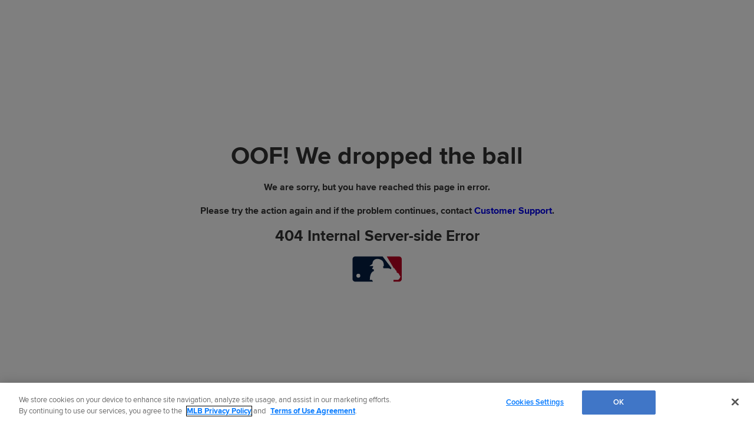

--- FILE ---
content_type: text/html; charset=utf-8
request_url: https://www.google.com/recaptcha/enterprise/anchor?ar=1&k=6LfTxgErAAAAAMY7RSi1t67SCFS7_hbBkDSRXICN&co=aHR0cHM6Ly93d3cubWxiLmNvbTo0NDM.&hl=en&v=PoyoqOPhxBO7pBk68S4YbpHZ&size=invisible&anchor-ms=20000&execute-ms=30000&cb=cbfd9rbwyvgx
body_size: 48796
content:
<!DOCTYPE HTML><html dir="ltr" lang="en"><head><meta http-equiv="Content-Type" content="text/html; charset=UTF-8">
<meta http-equiv="X-UA-Compatible" content="IE=edge">
<title>reCAPTCHA</title>
<style type="text/css">
/* cyrillic-ext */
@font-face {
  font-family: 'Roboto';
  font-style: normal;
  font-weight: 400;
  font-stretch: 100%;
  src: url(//fonts.gstatic.com/s/roboto/v48/KFO7CnqEu92Fr1ME7kSn66aGLdTylUAMa3GUBHMdazTgWw.woff2) format('woff2');
  unicode-range: U+0460-052F, U+1C80-1C8A, U+20B4, U+2DE0-2DFF, U+A640-A69F, U+FE2E-FE2F;
}
/* cyrillic */
@font-face {
  font-family: 'Roboto';
  font-style: normal;
  font-weight: 400;
  font-stretch: 100%;
  src: url(//fonts.gstatic.com/s/roboto/v48/KFO7CnqEu92Fr1ME7kSn66aGLdTylUAMa3iUBHMdazTgWw.woff2) format('woff2');
  unicode-range: U+0301, U+0400-045F, U+0490-0491, U+04B0-04B1, U+2116;
}
/* greek-ext */
@font-face {
  font-family: 'Roboto';
  font-style: normal;
  font-weight: 400;
  font-stretch: 100%;
  src: url(//fonts.gstatic.com/s/roboto/v48/KFO7CnqEu92Fr1ME7kSn66aGLdTylUAMa3CUBHMdazTgWw.woff2) format('woff2');
  unicode-range: U+1F00-1FFF;
}
/* greek */
@font-face {
  font-family: 'Roboto';
  font-style: normal;
  font-weight: 400;
  font-stretch: 100%;
  src: url(//fonts.gstatic.com/s/roboto/v48/KFO7CnqEu92Fr1ME7kSn66aGLdTylUAMa3-UBHMdazTgWw.woff2) format('woff2');
  unicode-range: U+0370-0377, U+037A-037F, U+0384-038A, U+038C, U+038E-03A1, U+03A3-03FF;
}
/* math */
@font-face {
  font-family: 'Roboto';
  font-style: normal;
  font-weight: 400;
  font-stretch: 100%;
  src: url(//fonts.gstatic.com/s/roboto/v48/KFO7CnqEu92Fr1ME7kSn66aGLdTylUAMawCUBHMdazTgWw.woff2) format('woff2');
  unicode-range: U+0302-0303, U+0305, U+0307-0308, U+0310, U+0312, U+0315, U+031A, U+0326-0327, U+032C, U+032F-0330, U+0332-0333, U+0338, U+033A, U+0346, U+034D, U+0391-03A1, U+03A3-03A9, U+03B1-03C9, U+03D1, U+03D5-03D6, U+03F0-03F1, U+03F4-03F5, U+2016-2017, U+2034-2038, U+203C, U+2040, U+2043, U+2047, U+2050, U+2057, U+205F, U+2070-2071, U+2074-208E, U+2090-209C, U+20D0-20DC, U+20E1, U+20E5-20EF, U+2100-2112, U+2114-2115, U+2117-2121, U+2123-214F, U+2190, U+2192, U+2194-21AE, U+21B0-21E5, U+21F1-21F2, U+21F4-2211, U+2213-2214, U+2216-22FF, U+2308-230B, U+2310, U+2319, U+231C-2321, U+2336-237A, U+237C, U+2395, U+239B-23B7, U+23D0, U+23DC-23E1, U+2474-2475, U+25AF, U+25B3, U+25B7, U+25BD, U+25C1, U+25CA, U+25CC, U+25FB, U+266D-266F, U+27C0-27FF, U+2900-2AFF, U+2B0E-2B11, U+2B30-2B4C, U+2BFE, U+3030, U+FF5B, U+FF5D, U+1D400-1D7FF, U+1EE00-1EEFF;
}
/* symbols */
@font-face {
  font-family: 'Roboto';
  font-style: normal;
  font-weight: 400;
  font-stretch: 100%;
  src: url(//fonts.gstatic.com/s/roboto/v48/KFO7CnqEu92Fr1ME7kSn66aGLdTylUAMaxKUBHMdazTgWw.woff2) format('woff2');
  unicode-range: U+0001-000C, U+000E-001F, U+007F-009F, U+20DD-20E0, U+20E2-20E4, U+2150-218F, U+2190, U+2192, U+2194-2199, U+21AF, U+21E6-21F0, U+21F3, U+2218-2219, U+2299, U+22C4-22C6, U+2300-243F, U+2440-244A, U+2460-24FF, U+25A0-27BF, U+2800-28FF, U+2921-2922, U+2981, U+29BF, U+29EB, U+2B00-2BFF, U+4DC0-4DFF, U+FFF9-FFFB, U+10140-1018E, U+10190-1019C, U+101A0, U+101D0-101FD, U+102E0-102FB, U+10E60-10E7E, U+1D2C0-1D2D3, U+1D2E0-1D37F, U+1F000-1F0FF, U+1F100-1F1AD, U+1F1E6-1F1FF, U+1F30D-1F30F, U+1F315, U+1F31C, U+1F31E, U+1F320-1F32C, U+1F336, U+1F378, U+1F37D, U+1F382, U+1F393-1F39F, U+1F3A7-1F3A8, U+1F3AC-1F3AF, U+1F3C2, U+1F3C4-1F3C6, U+1F3CA-1F3CE, U+1F3D4-1F3E0, U+1F3ED, U+1F3F1-1F3F3, U+1F3F5-1F3F7, U+1F408, U+1F415, U+1F41F, U+1F426, U+1F43F, U+1F441-1F442, U+1F444, U+1F446-1F449, U+1F44C-1F44E, U+1F453, U+1F46A, U+1F47D, U+1F4A3, U+1F4B0, U+1F4B3, U+1F4B9, U+1F4BB, U+1F4BF, U+1F4C8-1F4CB, U+1F4D6, U+1F4DA, U+1F4DF, U+1F4E3-1F4E6, U+1F4EA-1F4ED, U+1F4F7, U+1F4F9-1F4FB, U+1F4FD-1F4FE, U+1F503, U+1F507-1F50B, U+1F50D, U+1F512-1F513, U+1F53E-1F54A, U+1F54F-1F5FA, U+1F610, U+1F650-1F67F, U+1F687, U+1F68D, U+1F691, U+1F694, U+1F698, U+1F6AD, U+1F6B2, U+1F6B9-1F6BA, U+1F6BC, U+1F6C6-1F6CF, U+1F6D3-1F6D7, U+1F6E0-1F6EA, U+1F6F0-1F6F3, U+1F6F7-1F6FC, U+1F700-1F7FF, U+1F800-1F80B, U+1F810-1F847, U+1F850-1F859, U+1F860-1F887, U+1F890-1F8AD, U+1F8B0-1F8BB, U+1F8C0-1F8C1, U+1F900-1F90B, U+1F93B, U+1F946, U+1F984, U+1F996, U+1F9E9, U+1FA00-1FA6F, U+1FA70-1FA7C, U+1FA80-1FA89, U+1FA8F-1FAC6, U+1FACE-1FADC, U+1FADF-1FAE9, U+1FAF0-1FAF8, U+1FB00-1FBFF;
}
/* vietnamese */
@font-face {
  font-family: 'Roboto';
  font-style: normal;
  font-weight: 400;
  font-stretch: 100%;
  src: url(//fonts.gstatic.com/s/roboto/v48/KFO7CnqEu92Fr1ME7kSn66aGLdTylUAMa3OUBHMdazTgWw.woff2) format('woff2');
  unicode-range: U+0102-0103, U+0110-0111, U+0128-0129, U+0168-0169, U+01A0-01A1, U+01AF-01B0, U+0300-0301, U+0303-0304, U+0308-0309, U+0323, U+0329, U+1EA0-1EF9, U+20AB;
}
/* latin-ext */
@font-face {
  font-family: 'Roboto';
  font-style: normal;
  font-weight: 400;
  font-stretch: 100%;
  src: url(//fonts.gstatic.com/s/roboto/v48/KFO7CnqEu92Fr1ME7kSn66aGLdTylUAMa3KUBHMdazTgWw.woff2) format('woff2');
  unicode-range: U+0100-02BA, U+02BD-02C5, U+02C7-02CC, U+02CE-02D7, U+02DD-02FF, U+0304, U+0308, U+0329, U+1D00-1DBF, U+1E00-1E9F, U+1EF2-1EFF, U+2020, U+20A0-20AB, U+20AD-20C0, U+2113, U+2C60-2C7F, U+A720-A7FF;
}
/* latin */
@font-face {
  font-family: 'Roboto';
  font-style: normal;
  font-weight: 400;
  font-stretch: 100%;
  src: url(//fonts.gstatic.com/s/roboto/v48/KFO7CnqEu92Fr1ME7kSn66aGLdTylUAMa3yUBHMdazQ.woff2) format('woff2');
  unicode-range: U+0000-00FF, U+0131, U+0152-0153, U+02BB-02BC, U+02C6, U+02DA, U+02DC, U+0304, U+0308, U+0329, U+2000-206F, U+20AC, U+2122, U+2191, U+2193, U+2212, U+2215, U+FEFF, U+FFFD;
}
/* cyrillic-ext */
@font-face {
  font-family: 'Roboto';
  font-style: normal;
  font-weight: 500;
  font-stretch: 100%;
  src: url(//fonts.gstatic.com/s/roboto/v48/KFO7CnqEu92Fr1ME7kSn66aGLdTylUAMa3GUBHMdazTgWw.woff2) format('woff2');
  unicode-range: U+0460-052F, U+1C80-1C8A, U+20B4, U+2DE0-2DFF, U+A640-A69F, U+FE2E-FE2F;
}
/* cyrillic */
@font-face {
  font-family: 'Roboto';
  font-style: normal;
  font-weight: 500;
  font-stretch: 100%;
  src: url(//fonts.gstatic.com/s/roboto/v48/KFO7CnqEu92Fr1ME7kSn66aGLdTylUAMa3iUBHMdazTgWw.woff2) format('woff2');
  unicode-range: U+0301, U+0400-045F, U+0490-0491, U+04B0-04B1, U+2116;
}
/* greek-ext */
@font-face {
  font-family: 'Roboto';
  font-style: normal;
  font-weight: 500;
  font-stretch: 100%;
  src: url(//fonts.gstatic.com/s/roboto/v48/KFO7CnqEu92Fr1ME7kSn66aGLdTylUAMa3CUBHMdazTgWw.woff2) format('woff2');
  unicode-range: U+1F00-1FFF;
}
/* greek */
@font-face {
  font-family: 'Roboto';
  font-style: normal;
  font-weight: 500;
  font-stretch: 100%;
  src: url(//fonts.gstatic.com/s/roboto/v48/KFO7CnqEu92Fr1ME7kSn66aGLdTylUAMa3-UBHMdazTgWw.woff2) format('woff2');
  unicode-range: U+0370-0377, U+037A-037F, U+0384-038A, U+038C, U+038E-03A1, U+03A3-03FF;
}
/* math */
@font-face {
  font-family: 'Roboto';
  font-style: normal;
  font-weight: 500;
  font-stretch: 100%;
  src: url(//fonts.gstatic.com/s/roboto/v48/KFO7CnqEu92Fr1ME7kSn66aGLdTylUAMawCUBHMdazTgWw.woff2) format('woff2');
  unicode-range: U+0302-0303, U+0305, U+0307-0308, U+0310, U+0312, U+0315, U+031A, U+0326-0327, U+032C, U+032F-0330, U+0332-0333, U+0338, U+033A, U+0346, U+034D, U+0391-03A1, U+03A3-03A9, U+03B1-03C9, U+03D1, U+03D5-03D6, U+03F0-03F1, U+03F4-03F5, U+2016-2017, U+2034-2038, U+203C, U+2040, U+2043, U+2047, U+2050, U+2057, U+205F, U+2070-2071, U+2074-208E, U+2090-209C, U+20D0-20DC, U+20E1, U+20E5-20EF, U+2100-2112, U+2114-2115, U+2117-2121, U+2123-214F, U+2190, U+2192, U+2194-21AE, U+21B0-21E5, U+21F1-21F2, U+21F4-2211, U+2213-2214, U+2216-22FF, U+2308-230B, U+2310, U+2319, U+231C-2321, U+2336-237A, U+237C, U+2395, U+239B-23B7, U+23D0, U+23DC-23E1, U+2474-2475, U+25AF, U+25B3, U+25B7, U+25BD, U+25C1, U+25CA, U+25CC, U+25FB, U+266D-266F, U+27C0-27FF, U+2900-2AFF, U+2B0E-2B11, U+2B30-2B4C, U+2BFE, U+3030, U+FF5B, U+FF5D, U+1D400-1D7FF, U+1EE00-1EEFF;
}
/* symbols */
@font-face {
  font-family: 'Roboto';
  font-style: normal;
  font-weight: 500;
  font-stretch: 100%;
  src: url(//fonts.gstatic.com/s/roboto/v48/KFO7CnqEu92Fr1ME7kSn66aGLdTylUAMaxKUBHMdazTgWw.woff2) format('woff2');
  unicode-range: U+0001-000C, U+000E-001F, U+007F-009F, U+20DD-20E0, U+20E2-20E4, U+2150-218F, U+2190, U+2192, U+2194-2199, U+21AF, U+21E6-21F0, U+21F3, U+2218-2219, U+2299, U+22C4-22C6, U+2300-243F, U+2440-244A, U+2460-24FF, U+25A0-27BF, U+2800-28FF, U+2921-2922, U+2981, U+29BF, U+29EB, U+2B00-2BFF, U+4DC0-4DFF, U+FFF9-FFFB, U+10140-1018E, U+10190-1019C, U+101A0, U+101D0-101FD, U+102E0-102FB, U+10E60-10E7E, U+1D2C0-1D2D3, U+1D2E0-1D37F, U+1F000-1F0FF, U+1F100-1F1AD, U+1F1E6-1F1FF, U+1F30D-1F30F, U+1F315, U+1F31C, U+1F31E, U+1F320-1F32C, U+1F336, U+1F378, U+1F37D, U+1F382, U+1F393-1F39F, U+1F3A7-1F3A8, U+1F3AC-1F3AF, U+1F3C2, U+1F3C4-1F3C6, U+1F3CA-1F3CE, U+1F3D4-1F3E0, U+1F3ED, U+1F3F1-1F3F3, U+1F3F5-1F3F7, U+1F408, U+1F415, U+1F41F, U+1F426, U+1F43F, U+1F441-1F442, U+1F444, U+1F446-1F449, U+1F44C-1F44E, U+1F453, U+1F46A, U+1F47D, U+1F4A3, U+1F4B0, U+1F4B3, U+1F4B9, U+1F4BB, U+1F4BF, U+1F4C8-1F4CB, U+1F4D6, U+1F4DA, U+1F4DF, U+1F4E3-1F4E6, U+1F4EA-1F4ED, U+1F4F7, U+1F4F9-1F4FB, U+1F4FD-1F4FE, U+1F503, U+1F507-1F50B, U+1F50D, U+1F512-1F513, U+1F53E-1F54A, U+1F54F-1F5FA, U+1F610, U+1F650-1F67F, U+1F687, U+1F68D, U+1F691, U+1F694, U+1F698, U+1F6AD, U+1F6B2, U+1F6B9-1F6BA, U+1F6BC, U+1F6C6-1F6CF, U+1F6D3-1F6D7, U+1F6E0-1F6EA, U+1F6F0-1F6F3, U+1F6F7-1F6FC, U+1F700-1F7FF, U+1F800-1F80B, U+1F810-1F847, U+1F850-1F859, U+1F860-1F887, U+1F890-1F8AD, U+1F8B0-1F8BB, U+1F8C0-1F8C1, U+1F900-1F90B, U+1F93B, U+1F946, U+1F984, U+1F996, U+1F9E9, U+1FA00-1FA6F, U+1FA70-1FA7C, U+1FA80-1FA89, U+1FA8F-1FAC6, U+1FACE-1FADC, U+1FADF-1FAE9, U+1FAF0-1FAF8, U+1FB00-1FBFF;
}
/* vietnamese */
@font-face {
  font-family: 'Roboto';
  font-style: normal;
  font-weight: 500;
  font-stretch: 100%;
  src: url(//fonts.gstatic.com/s/roboto/v48/KFO7CnqEu92Fr1ME7kSn66aGLdTylUAMa3OUBHMdazTgWw.woff2) format('woff2');
  unicode-range: U+0102-0103, U+0110-0111, U+0128-0129, U+0168-0169, U+01A0-01A1, U+01AF-01B0, U+0300-0301, U+0303-0304, U+0308-0309, U+0323, U+0329, U+1EA0-1EF9, U+20AB;
}
/* latin-ext */
@font-face {
  font-family: 'Roboto';
  font-style: normal;
  font-weight: 500;
  font-stretch: 100%;
  src: url(//fonts.gstatic.com/s/roboto/v48/KFO7CnqEu92Fr1ME7kSn66aGLdTylUAMa3KUBHMdazTgWw.woff2) format('woff2');
  unicode-range: U+0100-02BA, U+02BD-02C5, U+02C7-02CC, U+02CE-02D7, U+02DD-02FF, U+0304, U+0308, U+0329, U+1D00-1DBF, U+1E00-1E9F, U+1EF2-1EFF, U+2020, U+20A0-20AB, U+20AD-20C0, U+2113, U+2C60-2C7F, U+A720-A7FF;
}
/* latin */
@font-face {
  font-family: 'Roboto';
  font-style: normal;
  font-weight: 500;
  font-stretch: 100%;
  src: url(//fonts.gstatic.com/s/roboto/v48/KFO7CnqEu92Fr1ME7kSn66aGLdTylUAMa3yUBHMdazQ.woff2) format('woff2');
  unicode-range: U+0000-00FF, U+0131, U+0152-0153, U+02BB-02BC, U+02C6, U+02DA, U+02DC, U+0304, U+0308, U+0329, U+2000-206F, U+20AC, U+2122, U+2191, U+2193, U+2212, U+2215, U+FEFF, U+FFFD;
}
/* cyrillic-ext */
@font-face {
  font-family: 'Roboto';
  font-style: normal;
  font-weight: 900;
  font-stretch: 100%;
  src: url(//fonts.gstatic.com/s/roboto/v48/KFO7CnqEu92Fr1ME7kSn66aGLdTylUAMa3GUBHMdazTgWw.woff2) format('woff2');
  unicode-range: U+0460-052F, U+1C80-1C8A, U+20B4, U+2DE0-2DFF, U+A640-A69F, U+FE2E-FE2F;
}
/* cyrillic */
@font-face {
  font-family: 'Roboto';
  font-style: normal;
  font-weight: 900;
  font-stretch: 100%;
  src: url(//fonts.gstatic.com/s/roboto/v48/KFO7CnqEu92Fr1ME7kSn66aGLdTylUAMa3iUBHMdazTgWw.woff2) format('woff2');
  unicode-range: U+0301, U+0400-045F, U+0490-0491, U+04B0-04B1, U+2116;
}
/* greek-ext */
@font-face {
  font-family: 'Roboto';
  font-style: normal;
  font-weight: 900;
  font-stretch: 100%;
  src: url(//fonts.gstatic.com/s/roboto/v48/KFO7CnqEu92Fr1ME7kSn66aGLdTylUAMa3CUBHMdazTgWw.woff2) format('woff2');
  unicode-range: U+1F00-1FFF;
}
/* greek */
@font-face {
  font-family: 'Roboto';
  font-style: normal;
  font-weight: 900;
  font-stretch: 100%;
  src: url(//fonts.gstatic.com/s/roboto/v48/KFO7CnqEu92Fr1ME7kSn66aGLdTylUAMa3-UBHMdazTgWw.woff2) format('woff2');
  unicode-range: U+0370-0377, U+037A-037F, U+0384-038A, U+038C, U+038E-03A1, U+03A3-03FF;
}
/* math */
@font-face {
  font-family: 'Roboto';
  font-style: normal;
  font-weight: 900;
  font-stretch: 100%;
  src: url(//fonts.gstatic.com/s/roboto/v48/KFO7CnqEu92Fr1ME7kSn66aGLdTylUAMawCUBHMdazTgWw.woff2) format('woff2');
  unicode-range: U+0302-0303, U+0305, U+0307-0308, U+0310, U+0312, U+0315, U+031A, U+0326-0327, U+032C, U+032F-0330, U+0332-0333, U+0338, U+033A, U+0346, U+034D, U+0391-03A1, U+03A3-03A9, U+03B1-03C9, U+03D1, U+03D5-03D6, U+03F0-03F1, U+03F4-03F5, U+2016-2017, U+2034-2038, U+203C, U+2040, U+2043, U+2047, U+2050, U+2057, U+205F, U+2070-2071, U+2074-208E, U+2090-209C, U+20D0-20DC, U+20E1, U+20E5-20EF, U+2100-2112, U+2114-2115, U+2117-2121, U+2123-214F, U+2190, U+2192, U+2194-21AE, U+21B0-21E5, U+21F1-21F2, U+21F4-2211, U+2213-2214, U+2216-22FF, U+2308-230B, U+2310, U+2319, U+231C-2321, U+2336-237A, U+237C, U+2395, U+239B-23B7, U+23D0, U+23DC-23E1, U+2474-2475, U+25AF, U+25B3, U+25B7, U+25BD, U+25C1, U+25CA, U+25CC, U+25FB, U+266D-266F, U+27C0-27FF, U+2900-2AFF, U+2B0E-2B11, U+2B30-2B4C, U+2BFE, U+3030, U+FF5B, U+FF5D, U+1D400-1D7FF, U+1EE00-1EEFF;
}
/* symbols */
@font-face {
  font-family: 'Roboto';
  font-style: normal;
  font-weight: 900;
  font-stretch: 100%;
  src: url(//fonts.gstatic.com/s/roboto/v48/KFO7CnqEu92Fr1ME7kSn66aGLdTylUAMaxKUBHMdazTgWw.woff2) format('woff2');
  unicode-range: U+0001-000C, U+000E-001F, U+007F-009F, U+20DD-20E0, U+20E2-20E4, U+2150-218F, U+2190, U+2192, U+2194-2199, U+21AF, U+21E6-21F0, U+21F3, U+2218-2219, U+2299, U+22C4-22C6, U+2300-243F, U+2440-244A, U+2460-24FF, U+25A0-27BF, U+2800-28FF, U+2921-2922, U+2981, U+29BF, U+29EB, U+2B00-2BFF, U+4DC0-4DFF, U+FFF9-FFFB, U+10140-1018E, U+10190-1019C, U+101A0, U+101D0-101FD, U+102E0-102FB, U+10E60-10E7E, U+1D2C0-1D2D3, U+1D2E0-1D37F, U+1F000-1F0FF, U+1F100-1F1AD, U+1F1E6-1F1FF, U+1F30D-1F30F, U+1F315, U+1F31C, U+1F31E, U+1F320-1F32C, U+1F336, U+1F378, U+1F37D, U+1F382, U+1F393-1F39F, U+1F3A7-1F3A8, U+1F3AC-1F3AF, U+1F3C2, U+1F3C4-1F3C6, U+1F3CA-1F3CE, U+1F3D4-1F3E0, U+1F3ED, U+1F3F1-1F3F3, U+1F3F5-1F3F7, U+1F408, U+1F415, U+1F41F, U+1F426, U+1F43F, U+1F441-1F442, U+1F444, U+1F446-1F449, U+1F44C-1F44E, U+1F453, U+1F46A, U+1F47D, U+1F4A3, U+1F4B0, U+1F4B3, U+1F4B9, U+1F4BB, U+1F4BF, U+1F4C8-1F4CB, U+1F4D6, U+1F4DA, U+1F4DF, U+1F4E3-1F4E6, U+1F4EA-1F4ED, U+1F4F7, U+1F4F9-1F4FB, U+1F4FD-1F4FE, U+1F503, U+1F507-1F50B, U+1F50D, U+1F512-1F513, U+1F53E-1F54A, U+1F54F-1F5FA, U+1F610, U+1F650-1F67F, U+1F687, U+1F68D, U+1F691, U+1F694, U+1F698, U+1F6AD, U+1F6B2, U+1F6B9-1F6BA, U+1F6BC, U+1F6C6-1F6CF, U+1F6D3-1F6D7, U+1F6E0-1F6EA, U+1F6F0-1F6F3, U+1F6F7-1F6FC, U+1F700-1F7FF, U+1F800-1F80B, U+1F810-1F847, U+1F850-1F859, U+1F860-1F887, U+1F890-1F8AD, U+1F8B0-1F8BB, U+1F8C0-1F8C1, U+1F900-1F90B, U+1F93B, U+1F946, U+1F984, U+1F996, U+1F9E9, U+1FA00-1FA6F, U+1FA70-1FA7C, U+1FA80-1FA89, U+1FA8F-1FAC6, U+1FACE-1FADC, U+1FADF-1FAE9, U+1FAF0-1FAF8, U+1FB00-1FBFF;
}
/* vietnamese */
@font-face {
  font-family: 'Roboto';
  font-style: normal;
  font-weight: 900;
  font-stretch: 100%;
  src: url(//fonts.gstatic.com/s/roboto/v48/KFO7CnqEu92Fr1ME7kSn66aGLdTylUAMa3OUBHMdazTgWw.woff2) format('woff2');
  unicode-range: U+0102-0103, U+0110-0111, U+0128-0129, U+0168-0169, U+01A0-01A1, U+01AF-01B0, U+0300-0301, U+0303-0304, U+0308-0309, U+0323, U+0329, U+1EA0-1EF9, U+20AB;
}
/* latin-ext */
@font-face {
  font-family: 'Roboto';
  font-style: normal;
  font-weight: 900;
  font-stretch: 100%;
  src: url(//fonts.gstatic.com/s/roboto/v48/KFO7CnqEu92Fr1ME7kSn66aGLdTylUAMa3KUBHMdazTgWw.woff2) format('woff2');
  unicode-range: U+0100-02BA, U+02BD-02C5, U+02C7-02CC, U+02CE-02D7, U+02DD-02FF, U+0304, U+0308, U+0329, U+1D00-1DBF, U+1E00-1E9F, U+1EF2-1EFF, U+2020, U+20A0-20AB, U+20AD-20C0, U+2113, U+2C60-2C7F, U+A720-A7FF;
}
/* latin */
@font-face {
  font-family: 'Roboto';
  font-style: normal;
  font-weight: 900;
  font-stretch: 100%;
  src: url(//fonts.gstatic.com/s/roboto/v48/KFO7CnqEu92Fr1ME7kSn66aGLdTylUAMa3yUBHMdazQ.woff2) format('woff2');
  unicode-range: U+0000-00FF, U+0131, U+0152-0153, U+02BB-02BC, U+02C6, U+02DA, U+02DC, U+0304, U+0308, U+0329, U+2000-206F, U+20AC, U+2122, U+2191, U+2193, U+2212, U+2215, U+FEFF, U+FFFD;
}

</style>
<link rel="stylesheet" type="text/css" href="https://www.gstatic.com/recaptcha/releases/PoyoqOPhxBO7pBk68S4YbpHZ/styles__ltr.css">
<script nonce="zObx8yMzpU9rQFzBVWHcvw" type="text/javascript">window['__recaptcha_api'] = 'https://www.google.com/recaptcha/enterprise/';</script>
<script type="text/javascript" src="https://www.gstatic.com/recaptcha/releases/PoyoqOPhxBO7pBk68S4YbpHZ/recaptcha__en.js" nonce="zObx8yMzpU9rQFzBVWHcvw">
      
    </script></head>
<body><div id="rc-anchor-alert" class="rc-anchor-alert"></div>
<input type="hidden" id="recaptcha-token" value="[base64]">
<script type="text/javascript" nonce="zObx8yMzpU9rQFzBVWHcvw">
      recaptcha.anchor.Main.init("[\x22ainput\x22,[\x22bgdata\x22,\x22\x22,\[base64]/[base64]/[base64]/bmV3IHJbeF0oY1swXSk6RT09Mj9uZXcgclt4XShjWzBdLGNbMV0pOkU9PTM/bmV3IHJbeF0oY1swXSxjWzFdLGNbMl0pOkU9PTQ/[base64]/[base64]/[base64]/[base64]/[base64]/[base64]/[base64]/[base64]\x22,\[base64]\\u003d\x22,\x22wrN4H8Khwp/CrhMcWsOvw7EzwqTDqwbCmsOQB8KlE8OlA0/DsTvCosOKw7zCnj4wecOpw5LCl8O2HU/DusOrwrY5wpjDlsOEOMOSw6jCtMKtwqXCrMOxw47Cq8OHd8O4w6/[base64]/CqUjCsi8uTkAvMsO/[base64]/[base64]/CjsKqwpZVwoTDmm/CsBnCosK+w5BubnFIUmHCln7CtxPCscKpwrjDqcORDsORbsOzwpk4AcKLwoB1w4tlwpBIwqh6K8Ofw6rCkjHCp8KtcWc5D8KFwobDggdNwpNNW8KTEsOTbyzCkV9cMEPCig5/w4YrQcKuA8Kww5zDqX3CowLDpMKrTsOfwrDCtVHCkkzCoG/CpypKBsKmwr/CjA0/wqFPw57Cl0dQP3YqFCQRwpzDszTDlcOHWhzCqcOeSDpWwqItwqFawp9wwrjDhkwZw7HDvgHCj8OBHlvCoBM5wqjChAoxJ1TCrQEwYMOGUkbCkFkBw4rDusKJwogDZWvCgUMbAsKwC8O/wrPDiBTCqFPDlcO4VMKYw47ChcOrw7ZFBQ/DksK0WsKxw6B1NMONw7UswqrCi8KnAMKPw5Utw6Elb8O/[base64]/T3dpb8Onw5XDi8OuK8KZIcOWecKMw5g5NVJ0wqJFEV/CkALCosKQwqQVwq0fwo0fDEPCg8KycS0TwrHDo8KTwpkgw4nCjMO/w6FxRTY4w7Q3w7TCksKXK8Oiwq53SsKcw4RhP8ODw5hnbAXCrHPCkxbChsK+fsOfw4XDui9Ww4cNw6Mqwo5Ow4hEw6NQwo0/woTCnSjCpADCtjXCrH58wrZRScKqwqx1EQFtBDE0w7tVwp4pwpnCuXJsR8KWUMKydsO3w6zDq0pFJsOhwpXCo8Kyw67CvsKbw6jDlEx0wrY5PibCsMKOwrBbWsK2cENTwoQfOsOQwqHCgHo/wonCo3vDpsO7w7YUDSzDiMKnw7kMRzXDtMOZIcOXCsOBw5IPw6NiGQLCgMOIIMOzIcORPH3DpnY2w5jChcOFEk7DtkHCjTEawq/CmS9BCcOgPcO1wonCoEAxwrnDtx7DsCLCpz7DrlTClWvDmcKDwpVWQsKVQSTDrSbCh8K8V8OPYiHDjmLCrybDlHHCsMK8egFqw6sHw4/[base64]/DuUrClcOeWMKbwobDscOlw53CsinDtMOOwq1DZ8O5GlgBEcO/KH3DtkYjT8OfBcKtwqxHA8OnwpnCpjIDBnEvw7glwrPDk8O/[base64]/[base64]/T8KbBsKSE8KDw7ULP8OwwrbDgsOZJGzDl3HDksKXCMK1wqAGw6TDuMOUw6HCm8KYIE3DhMOaL17DmsKUw57CqsOeYUHCpcOpW8O9wrAhworChcKkCzXCm2d0RsKFwprCvCzCvmB/QXrDrsOeZy7CvF3CscOPVxkwKD7DiBTDi8ONdknDkH/DkcOcbsOYw6Ysw77DrsOowq9TwqvDpCUcwojChD7CkhnDt8OKw4kkWArCu8OHw4DDninCtMKCJsOdwo4zPcOFG03DpsKHwpbDv2zDpRliwptxT0QsQxI/woEnw5TCkWtUQMKhw5RGWcKEw4PCsMOZwqvDtQ5uwqc5w50Ww61GVDzDvw0xIMKgwrzDuRfDvAthUxTCu8O+ScKdw6/CmCvCpUkUwp9OwrnDjGrDri3CjMOwKMOSwqw2CErCm8OALcKnVcOVfcKYA8KpF8Kxw6nDtnxQwpMOXFt1w5NXwoQUHGMIPMKIBcO2w5rDvMKIDA7Dry9vbmPDrTzCvgnCk8KMM8OKT3nDhF1YTcKhw4rDj8OEw59rUmF6w4gsfSvDmmBhwqIEw4N6wrrDqGPDhcOfwp/CiWzDoW0ZwqnDhsKjJsOTFWPCpcKow6c5wpTCimAScMK/HsK9wrMhw58/wrcdKsKRYQkZwoLDs8Kaw6fDjVfDvsKjw6U/[base64]/[base64]/DgcKNNMOvOkdpW8OzwpBHb8K7JCpwP8O/[base64]/CrcKEfcKiCMKNw51QFE0hw4DCgQLCvsOEXkPDt3TDqHk7w7fCtztHMMOYwrDDqVnDvk1Pw6FMw7HClW3DoEPDplnDrsKWPsO9w5MRf8O+OArDsMO3w63DiV4OEsOPwqzDpV/CjFlDP8KUdC7CncKcTC7DsAHDrMKGTMOswoRXNxvCmQLCvDpbw4LDv1vDtsOEwqYoMyl/YixkNyYjC8Olw48vTEDDscOnw63DkMOTw5TDnm3DosKiw6nCtMO+wq0NYHHDlGoGw5PDgsOYE8OBw7XDrSfCjTkbw4EWwpdrasOBwr/CnsO+FTpuPSXDkDdOwr/DgcKnw6BjTHnDlX4Pw59yGMOQwpnCn1xAw6RzBsO9wpIHw4UbWT5vwpsTMkcaDDPCgsOWw580w6bCl1R5HcKZZ8KYwqFUAx7CpgUBw7sjIsOOwrETMBrDlcO7w5twEHsfworDgV0nIW8ewr1nVcKvWsOSN0xtRsO7BznDgX3CgQgqBD52VcOWw4/DtmJAw50MGWIBwqVfQk/CsQvCg8OVaV9accOBAsOEwrAKwqbCosKdQkVPw7nCqENdwqgFAMO7eAE/ZisnXsK2wpnDqsO5wp7DisO/[base64]/[base64]/CucOAMX3CtnnDrsOudMKpw5h4wpnCs8OFwoRSw4B/[base64]/CrsKkCzbCq1UbHmzCh8KIRsOSwpJAw5PDpMKoLA9QI8KbIkV/[base64]/UsKmUiF9w6QMwqZ2w7rDs1HDjVDCmnvDu3Q5aw51FcKJfRLCuMOcwqR9NcOaA8OIw5HCjWTClcOBdsOVw4APwro3BgUiwpdOwqcRCcOvIMOGWld5wqbDm8OSwqrCtsO3UsOtw7/DmsK5ZMKrNBDDjXbDh0rCgXLDoMK+wr7CjMOuwpTCsTpQLB51f8KgwrDCsQpPwpBdZgrDnwrDucOnwrTCnR3DjQfCrMKxw6TCjcKRw6vClj08U8K7UcK+LmvDph3DnT/DrcO8YmnCuy9rw79xw7zCuMOsV3VUwrdhw53CmH/DoQvDmhDCosOPAQPDqU0DP2MPw4Rqw5DCrcOufBx2wp0jT3h0ak8/JjzDusK8wrrCqgzDsVAXA0p0w7bDqzDDihHCocKcBFfDksKiYhXCg8KrNjQ2BDduWmdsIhbDiTNSw61gwo0PVMOAXsKcwobDk09NP8O4b3rDtcKGwqvCgMO5wqLDhcOxw7XDnzbDqcKrEMKVwrAOw6/CgG/DinnDmVEmw7tJU8KrClfDk8K2w7VKWsO5KUPCuhcbw7nDs8OLSsKuwp9eD8OlwqIDU8OBw7Q3JsKHIsOXUShxw5LDuSHDrMOVNMKGwp3CmcOXwo5Gw6jCs1XCocOvw6vCm1vDmsK7wq1rw5/DvhFew4FtAXTDjcKlwqPCoCsVSMOiTsKFBzRVeErDoMKbw4LCvcOvwqsRwqnChsOPRiNrwqrCrz/CkcKZwrcnEcK4w5fDscKHLQ/DqsKHQFrCqhMcwozDpg0Hw6FOwrAKw7Qqw5LChcOlFMK9wrhCYE0ZXsOvwp9/wrEOJh4YHFHDlV7CozZRw6jDqS9hKH4/w4pSw5jDtcOXDsKew4vCoMKqC8OjLMOFwpAfw6vCs01awqBMwr9pVMOpw5fCnsOdT3DCj8Oowr9/[base64]/CpcOnw6vDhk7DuBtNwrPCs3pAeibCucOvKj0Twq4nZwTCv8KkwpPCvVPCi8KLwqBnwqfDssOIVsKhw58Gw7XDv8OxRMKWL8KPw4rCuAHDisOgZcKvwoILw500XsOmw6VcwoIRw6jDug7DlHbCrjY/Q8O8R8KYOMOJw5ApcTYtK8KPNnfCryw9AsKxwr89MQAMw6/[base64]/M0cbw41xwqTCpyNNe8OYwoo2w5PCkcKVTCbDpcOQw6pkFUXCigJMwqnDm1XDj8O0IsOcLcOCccOIFz/DhR4+FsKpYsO7wp/Dq3FcbsOtwr1UGCbDu8O9wqzDnMO6UmQwwrTCgG7CpS4xw4J3w5NHwojDgU44w4xdwrRJwqbDncKvwrt/SD9aOS5wO1TDpH/[base64]/[base64]/ClsK1w5bCr2vDrMKfw4F2GQzCgcOpwqfCiUPDnMKnwrTDhQDDk8KHQMK4IDI1GVzDlwvCsMKbbcOfO8KQQ3lrTBVfw4Uew7PCk8KhGcOSJ8Knw45EWSRVwotXLiLClRhZbmnClTvCjMKHwpTDqsOjw5NIK1DCjcKJw6/DqUU/[base64]/wrPCm8K4DMOkwrPDuRMkABrDo8KAw4LCsMOpZQtqOjEZb8O0wpPCp8KiwqHChH7Dr3bDnMOBw63Cpk4yGMOvY8OaVQx0d8Knw7s6woQ5EVXDp8OnFQxEK8OlwrXCmwM8w79BASImbBfDrz/ClsK/wpXDssK1FVTDisKIw7fDrMKMHhFAF2vCvcOhRXnCglghwqlcwrFvH0vDkMO4w6xoHWNbDsKFw45nF8Otw5wsFjVIPTLChkEyWcO7wrNmwqjCo2XChMO2woA2F8KHPEh7Ew0HwrnDgMKMfcOrw5LCnwlveDbCoTcAwpFLw6rCingccRh0w5/Cig40TlYzJ8OGG8Oew7c1w5HDlhvCojhIw7DDoiYLw5PCiicyMsOvwpN3w6LDoMOUw6nCgsKNO8O0w6bDjVc8w4Naw755GsKmb8Ktw4M8TsOXw5kxwpQsG8KRw6glRAHDl8OSwoB7w5YXasKDC8ObwpzCr8OeZjNzQy/[base64]/[base64]/FUXDu0bDnVfClDxIfcOmw71lCcO3HHYQwp3DhcOkOQpLQMOxHsKvwrTCtT/[base64]/DsRxscsKMwprCv2t0wq7DscOZEcOVQlfCjAPDt3zCj8KlURDDusOTesO5w6hHFy4KawLDi8KfGRXDnBxlABN8eEvCq1PCoMK3MsK5e8KUEX/CoT3DlRXCsQhJwo0Ff8OkfsOKwqzCvEE5SVbChcOzL3AEwrVVwqA1wqgbZnJzwoIjbn3ChAXClV19wprCscKhwpxnw4/CscOybF5pScKTecKjwrhsS8K/[base64]/[base64]/DgsKLwo3Cr1B7wprChcKBcsORNsKZw5TCpMOUdcOxVzwsbi/DghoEw5ciwrvDo1LDhz7CtMOJwoHDpnDDpMOOeljDrx1CwrB+PsOPIVzDkFbCqntlMsOKLADChT9tw7bCiyMIw73CoQvDs3NTwoEPSjx6wpQ0wqMnGz7DlyJ/d8OSwowpw6rDk8OzMsOWMsKew5/Di8OGUl02w6XDjsKKw7tRw4/[base64]/JGt5K8OLJ2HDncOVDRHCssKiw57Dq8O/OMKvKcKddVF/RBPDl8KpZA7CgMKYw5LCh8O3XhPDvwcQDcKwPEbCocOOw68uNsKOw65kLcKsGcKww77Dl8KCwqDCpsK7w6oLXcKOw7QtIyERwp3DrsO/[base64]/[base64]/wo3DjRTDnXjCqSjCpcOvw5gYw5l4w6V4Z0Z8WB/CsHwLwqMfw4dIw7zDiCXDgijDvMKyCQlxw7DDosOAwr7Cqy3CjsKSesOjw5xAwowiXQdyfMOpw5rDmMOxwoLDn8KiJMKEfR3CiBN0wr7CqMOGbsKowpJwwpRZJ8Ovw7RXbUPClMOcwoVAS8KXMT/Ds8ORTHwudWUBYWjCpXtgMEDDl8KzClIpOcOBVMKOw6HCpWnDv8Ojw6cBw7vCqhLCu8KcI27CkMOZS8K8J0DDrUbDsU5nwq5Iw5VYwr7Cm3rDvMKXX1zClsOwGmvDjwzDi2UKw7zDnyccwrs1w4vDhEFywpAiasKvJsK8wq/DugAow57CqsOEeMOwwr9yw705wp7Cr38NIHDDo23Cq8Oyw5DCjF3Ct0U2bSATEcKowoxNwoPDuMKvwpDDvFXCh1Ahwr0iU8KfwpDDgMKvw4TCjhsJwpJfB8KTwqjCnsK5cXAnwr4/KcOuJcKww7M9QAfDmUJNw7LCl8KDX2oPbXLCqsKeFMOywrTDlcK/GcKyw4k3PcOhejHDrXbDmcK9dcOCw7nCqsKHwpRmYiZTw6ZULA3DjcOww6hIIi3CvjbCs8KjwolYWzdbw4vCtQcHwoY/[base64]/[base64]/X8KyUMKhW8K4wpITQ8Khw7tRUcO0w6cywrRWwpY4w4zChMKGE8OZw6vClTo2wq5Sw70bWEhSw77DnMK6wpzDvQHCj8OVFsKDw5scIsOEwrZbdnnCrsOlwrXCvz3CoMK6bcKbw5DCuBvCkMK/[base64]/Cj1/[base64]/RmTDp2kOw67Clnorw6PDjClzwoAhw5vCqELDimJfWMKUwp8ZEcOqPcOiQ8Klw6dxw4LCvBvDvMOcMFJhInDDohjCjmR6w7d4Z8OhR2RjXMOawo/[base64]/[base64]/CvMK2aB0/w6kcw6tsWQ3ClsKIA1nDv1sPSRFtWhQew5FcbiHDnivDm8KXFzZJAsKcPMKswociaQvDj3TDtm8xw6kNeH/[base64]/DusOefH94w48EJcOGRn1MADnCkHdxYQZLwooKZl4QdU5mU19IHAIuw7QAV3bCrsOhXMObwrnDt1HDu8O6BsO9XFpQwqvDssKxaRoJwoIQaMK+w6/CgRTDhcKLajnCpMKXw6XDjsKjw58mwqnCv8OISDA8w4LClDbCkC7CilgmYxIcSiYUwqrCmMOqwr8Ww4vCrMK4TWTDosKWXw/CnnjDvR3DkAtTw6Uyw4zCsh9sw5zCjg1IIXbCuSsSGUTDtwV9wrrCtsOOMsOlwonCtMKwA8K8OcKqwr56w4pgwqPCqDvCoCkUwpDCniMZwqzDtQ7Dr8O0I8OXZHZgN8OPDh0+wq/[base64]/Dmj58WSXDt8KYTG7CnMOIwoTCm8KAAHLCn8Oocy55YVDDvWFjwoPCm8KVRsO0d8Odw6XDqSDCgENbw7/[base64]/w6/DlBDDuAMDwr1zfcOqwp/CiXB4BsOAw5VxL8OVwoNew4zCkMKGDjzCj8KkY2DDoio3w4wwTcK7eMO6CcOyw5YVw5XCrwRxw5oow6kBw5glwqhTRsO4FXtWwq1Mw75IK3PCjsK0w73CgQZew7xSfMKnw5zDjcO8AShUw7bDt3TCij/CscK1IRlIw6jCsm4CwrnCoA5NZ27DlsOGwp4Zwo/[base64]/[base64]/fx3CsxYBwodawr1/bnY/N8OpwrrCpsKOwpYjw5XDqsKoOBXDosK/wqpBw4fCojDCu8KcHj7ChsOsw41Aw4VBwpLCusKAw5sQw43CvlvCusOIwrhpKwTCkcOGRHzDtAMCdmPDq8ORI8K/GcOBw419WcOFw5RHGEtTYXHDsyYlQyVaw70BDlEqDxgtNTkgw7VqwqwEwpoOw6nCjiUlwpUrwqljHMKSw580UcKCF8KYw7hPw4FpPFptwq5DDsKqw6A5wqbDiFo9w7hEHsOrdBVGw4PClcOWDcOzwpokFl0bEcKPE1HDsxEgwq/Ct8OAalTChgrDpMOMRMKyC8O6YsOVw5vCoUg/w7gHwr3DpC3CvsOLVcKxw43DtsO2w5kQwohcw5w2KznCpcKUB8KrOcO2cULDrljDoMKpw6/DvwIRwpVZw5LDpsO5wqMmwoDCvsKOdcKOUcKtHcK9S1vDs3ZVwq/Dg09hVxbCu8OIHEtBOsKFDMKWw7NjbSnDi8O8A8KELwfDiwHDlMKVw77DojtnwocMw4JFw5PDpnDCocOEN00vwqwAw7/DjcKcwpXDksODwopPwobDtMKvw7XClcK2woXDrjHCs15/[base64]/Co14Hwq3CssKywpnCkxzDkMOiw6vDn8OYwpR1wqRoHMKAwpbDscKbM8O+NsOswobCv8O6IQ3CrRXDtwPClMKXw6VzKG9sJsK0wogbL8KswrLDt8OgTGrDpsOZccO1wqTCvMKUVsO9azY5ADHCicO4HMKVdWYKw4vDnCExBsOZLlFWwqXDj8OzcV/[base64]/CuUjDhzBNOMK7S3jCq3pcwr8MMhvDr2PCr33Ct03DjsKdw5zDtcOhwqHCtALDrC7Cl8OnwrMHYcKyw6Rqw6HDrhcWw59yAGvDpWTDucOUw7ojPTvCpXTCgsKyd2bDhgkmHVUuwrMlU8OFw6jCgsONP8K3NQICQVg/wpttw5XCuMOheWFFXMKQw4cVw7dCbmoQCV3DkMKWVi8caULDpsOXw4XDhXvCnsOxZjhpGxPDkcKhJSfCicO3w43Dix3DoTULJMKow4lGw7HDpCctwoHDiUxNAsOqw4tdw6hHw6kjDMKdcMKZB8OuY8KZwrsFwqAlwpEBQsOxJsO/V8OUw4jCpcOzwoTDhD8Kw7rCtH9rXMOUBsOFbsKqeMK2KThjBsOUw4zCkMK+w4/CpcKqPih2f8KfA3ZRwrDDmsKkwqzChcKSPsOfDBpRSgsLeGVcTsOGZcK/wrzCscKQwo4Jw5LCjcODw5VNYsOMZMKTcMOMw7UJw4DClsK6wqPDrsOhwow+NVfDunbCsMO3bFTCocKQw5TDiz3DgUrCpMKqwphaKMOxT8Omw6DCgS/Dnw1pwp3Dq8KnT8Orw6rDk8Oew7tII8OXw4vCusOuJsKqwr5+bcKKNC/DqMK8w6vCtTIcw53DiMKoYEvDnVDDkcK/w59Ew6olAMKPw7deWMOqfTPCpMO4HDPCkmbDiyVjaMOEdG/Dt1PCjxvCrnnChV7CvXkBY8KKSMOewqHDg8Kswo/DoAbDgAvCjEnCnsKdw6kZNDfDrzDDnybCksK3Q8OFw6B6woYeX8Kdal9cw4JAS2p/[base64]/ClsOvNsOzbnpOM8Onw5kSwqJjw77DmjnDhAN9woQ8Y0PCpcO5w6bDo8OowqRlZmAqw790wo7DhMOQw5YDwodjwo7CnmQOw7Jww70Ow5YYw6hiw7/CisKeQHDCo1FUwrR9VSAiwpnCrMKfBcKQD1LDqcOLXsK4wrzDlsOiPMKuw5bCoMOYwqp6w78bIsKGw6oFwqwNMkBaS1ohGsOXTGLDocKzVcOsZ8K4w4FRw659aDQxJMOzwqbDki0nP8KAw5zCl8O6w7jDjCkDw6/CuFNNwrsEw7lZw6zDhcOqwrstMMKaeVQdejLCtRhTw6N0J11qw63DlsKrw7zCoGESwozDmsOsBQvCn8O0w5HDt8O7w7jDs1jCocK1fsOlTsKZwpjDtsOjw67Ci8KJw7/[base64]/CrmNFKEd/NW/Cj2BJZmLDhQXDtWFvwp3DuGh5w5vCkcKVTHpMwo7DvMK4w4MSw7pgw7ooX8O4wqfCmRrDikHCunxDw6/DmkHDisKjwoULwqcqZsKjwrDClMKZwrtGw688w7XCgD7CnR1xZjbCsMOFw4fChcOFN8OZwr7DmXnDhsKsZcKDHi97w7fCrMOwHVAyY8Kwdxs4wp0BwooGwrIXecOmMU/CrcKvw5INUMK9QDlhw6MGwprCpU0UV8OWNWbCl8KNDEDCl8OiEjlrw6JowqYhJcKEwqzCqMO0fsKHczQcw4vDvMOAwrcrEsKLwqgNw7TDggBVZcOzdBzDjsOAVSTDgGvCp37CgMK3wp/CicOoEzTDisOTeAIlwrh/KCJywqJabW3CqSbDgAAhK8OyUcKmw67Dv2HCqsOaw4PDmQXDn3XDrgXCoMKJw4gzw6omJmwpDsKtwojCrw/CqcO9wr/CiQUIPxVTV2fDlU1SwofCrhd8wrtEI1nCisKUw5DDncO8bVvCpSXCsMKgPMOSYEgEwqXDgMOQwq/Crl8zAcOSDsOhwpzChkrCnSTDp0XChCDCshdTJsKDH2N7Jyw4wrFSW8OPwrQUccKvMDcCWzHDmSDCgMOhKTnCjRtBNsK0M03DksODKmDDisOUSsKcOQg4w7HDo8O8fzfCucO1cWHDjG89wpFtwohxwoYqwrw1wpx+Ty/[base64]/CocK5wrlzwpV5Ni3Cr2bCv3nDq0PCkRAQwpMJGyENG1Ndw7opc8KdwpbDiGPCt8O3D2HDnSfCqgvDmX5SYk8WahsMw6BRI8K/S8Olw6wLUizDsMOfw7PDhUbChsOSV1hEVhvDsMKawoUXw78rwoHDqWJ+a8KPO8KjQ3nCmmU2wrDDsMO+w4ElwqRmW8OIw4lfw7oqwoU7dsKTw6nDqsKFH8O3M0vCoxpGwpXCuTDDr8K3w6k3EsKrw6XChAMdQlnDiRxDDgrDoURsw7/CvcO4w6tDZGwXJsOmwqjDgcKORMK0w4dywo0ZZsOwwqcISsKGUkE/E0JuwqHCk8O1wo7CnsOyCRwHwrR6QcK/VyLCs3TCg8KYwpgqC1I0w4hQwqspSsOXGcOswqsHdF44RiXChsKJHsOGdMOxJsO2wqJjw75PwqHDicKnw64jfHPCucK0wosfGmLDvcOgw6zCvMOdw5dPwr9lS03DjSPCkxnDm8Oxw53CpDAcUMKYwovDp3RENSvCkww4wqJAJsOaWEN/dmrDo0Zow5RZwq/DmVXDnVNYw5daIkXDr0/[base64]/DthfDg8KZewlZwrMlMgs8a8KzXMO/JULCuXHDuMO9w68iw5pBeUMrw7U/w6fDpQTCs34XLMOEISEswp9Ne8KEMcOpw4nCuTRWwoBiw4bCmkDCmWLDsMOROFjDkj/CpHZDw6J3Wy7Dv8KnwpIwSsO6w4DDk1DCmFfCmgNTZ8OTWsOPWMOlJy4UK3tEwr0Jwp7DiBMwB8O0wo7Dt8OqwrRAWsOSFcKGw7Y0w780FMKLwoDDgAzDtxfCqsOUYVfCt8KVGMKcwq/[base64]/CniXCi8O5w5RATMONS2w+w5UbDcOnGhQHw7DCh8Kdw77CkMK5w7U2acO8wpTDnh/DiMOxWsOhMTXCncOncTnDt8KRw6ZCw47CucORwpsJJz3CkMKAczw0w4bCpQxMw4LDpR9Eaiskw49gwo9KbsOYM3fCgXHDhsO4wpXCnDBKw6LCmsKWw4bCp8OCb8O/QDLCnsKUwp/Cv8KYw5hXwqDCuiUMKm5Lw4bDhcKSLgAmOMKkw7hibh3Ds8KwKh/Dt1lBwqRswrliwoMWMyQww6LDjcKhTSbDjBUwwqLDoCVSScOAw7TCpMK8wp5mw4VzYcO3D2zCmirDgxBlDMKww7Qaw5jDsABZw4J3ZcK6w7rCgsKuBifDg2gcwrXCs0NIwp5uaGHDjA3CscKuw4fCuE7CgTbDiyNcUsKYwpHCssKzw4zCgS0Mw6DDucOOWH/CjMOkw4bDssOdcDoYwovCmC5TI0spw5DDhcO4wqTCmWxqdU/DpRvDt8KdIcOHMVR+w4vDg8KhEMKMwrtWw7NFw53Cn0rDtEMGIAzDsMKhZ8K/[base64]/w7gef8K8QSzDpMK5N8KJYBViw6vDmwDDk8KiSV4+EcOVwrDDghoJw4DDi8O/w4YKw4fCtBkhNsKyUcOlIWzDksKfWERDw54Lf8OxI2jDkGd4wp8Dwq47wqFwQh7CngzCllfDhRvDnHfDscOrEWNTTSQgwofCrGESw5TDg8Odw7I5wpDDvcOtUEEHw7Z+woEMW8KDCSfCuRjDmcOibEFCQlTCl8OgIwfCsEZAw5kZw7dGAxNuY3/CtsK4I3/Cq8KKFMKsa8Kiw7VYc8KACXg8w4TDtDTDsgoGw5k7UBlWw5lGwqrDh3XDth84IktUw6fDh8K1w64twrsmLMKCwpMywpXCn8OGw7/Dg1LDssOnw6/DoG4INSPClcOzw78HUMOFw6xfw4/ChTZSw41iTElNHcOpwpBtwqPCl8KCw5JLUcKTLcO+KsKiGn8cw6szw77Di8OYw7rCrETCgUlnfUIbw4rCigYUw6FUUcKWwq5of8OvNgJ4S2IyTsKQwozCli0tAsKWwoBXQMOeJsKOwqzDp3EswoHDrcKEw5JKwo4QQ8O5w4/DgTDCi8OKwojDqsOvTcOCWxrDhC3Crh3DjcKjwr3CnMOiw4tmwokvw77Dm3DCpsO8worCs0jCpsKMBl8awrcVw513ecK7wrkNUsKow7LDhQjDqHnDgRx+w45NwpDCvknCiMK1UsKJwqLCt8KiwrY3LhzCkVNMwq4pwppgw5w3w70qBMO0BB/[base64]/Dl8KbZsKswqfDpcOGw7zDnVQRw598wrHDtMKvEMKWwr/Dsg02LFMvTMOvw75UBDMGwr53UcKIw5fDr8O9OTHDs8OOBcKxe8OERFMEwqbDtMKVUlzDlsKUCkbDgcKeacKUw5cAXBTCrsKBwqbCgsOeRMKXw5sCw4xTARU2F31Mw7jCicOlb3lBNMOaw5HDgcOswo4hwqXDsF5hFcKvw5wlASfCrsK/w53DpHvCvCnCnMKAw6V7aRN7w6Ugw6/DtcKWw4xHwp7DrXs/[base64]/Cs8KewqzDicOxfwp7w4fCrlBkTMKuBgNBwphQwozCn1rDpWfDrkbCjMKtwrEVw6l9wpTCosOBTcO7VDvClcKmwoUdw6xDw7tJw49Bw5Zuwrx5w4M5P2oEw5d5IkMscQnCv1wRw5PDscK5w4LDgcODUsO4I8Ktw6t1wpxyV0/CtCdFKlZcwq3CpiMNwr/DusKww6cSaCJfwovCuMKzUGjDn8KeBsOkDSTDomIdJD7CnMOuZVxcX8KyM3bDlMKrKMKoKgHCr2NQwozCnsOWDMOMwo/ClD7Cs8KpU2nCpWFiw5RawqJXwoN4U8OCDl0VSTsfw5peNh/[base64]/Do8K3AnbDgcK/wrQewqonCcKAXA/CuMKlwqrChcOUwobDg0AKwr/[base64]/[base64]/w4oFSgLDg3rDl8ONCzHDr8KMwpvDriXDunIJZj8ZX1HCjF/[base64]/DlcK1BSPCij1VKcKqwqrDlMKNw5sdw7xgTcOBw5wMHcO8YsK5wobDnh1SwobCnsOwCcOEwr9pL2U4wqwww4/[base64]/DtcKpKyklK8OAw5DCpwbDssKHAVZYwq4kwpvChn/Dnls8OcOJw4fDtcO5ZRzCgsK5Bi/CtsKRRSHDu8OcV2/DgmMsFcOuXMOVwr3DkcKaw4HCkQrDqsKPwp8MQMK/wo0pwonCkCHDrB/Dh8KNRjjCmA/CrcOvABXDqMKuw5HCrhhcCsOqIxbDiMK/[base64]/[base64]/DuMOLw7DDr1Ilw6vDicK1woXDui/[base64]/ChTYPKTXDskF/CMO/A1LDp8OHwptJGE3ClmvDtSzClsOcWsKFNMKhwpjDtsOgwooAI31PwpzCmcOEIsO7ARQJwogFwqvDsTYAwqHCv8KywqbCnsOew5QRAXxmBcOte8KDw4rChcKtJwrDjsKiw6stTMK4wrB1w6tmw7zChcOKNcKZenhqccO1NCDCjMOBH0Mgw7MfwpguJcO/TcK3djZnw7gGw4fClMKeaHDDlcK/wqLDl24oGsOnUW8THsOzFD7DksOleMKfR8KfJ0nDmxPCr8KlQk8+UFV4wq0lMQBnw6zCrTzCmjvCmSvCllh2EMOqQG9hw7MowrzDpMKww4jDscK+SCEIw7/DtjUSw7MJXh12TSLCoTDCrmbCu8OYw7Rlw4PDs8KEwqFYN0Z5TcO2w67DjyPCqEHDoMOSPcKew5LCjXLCmsOiIcKjw65OPkYkYsOmw4ZSLEzCqcOSFMKSw6zDr3M/cgjCqX0Jwp1EwrbDhxnCmyY3wqDDlcKiw6IKwq/Cs04lIsKxW1wGwpdXOsK6WAvDjsKGfifDqFo1wrFhHMK/HcOkw4NAT8KAT3jDnFVIwog0wrNvTCFCScKcNcKdwplJQ8K/R8OpSHAlwrbDsELDlcKNwrZtLzUdREwpw6TDksKrw7rCksO2CWrCoFIyasKuw7BSTcOpw6HDuB8+w6LDqcKVOAYAwqBDf8KrMcKxwrcJKBPDpzseRsO1HTrDn8KuCMKgdlXDgnfDtcOkZRErw5Rdwq3DkCvDmw/CkS/DgMOTwonCqMKGDcOWw7JZVMOww40Xwq5NQ8OyCDTClBg4wp/DhMKYw4vDmzrCmhLCsiZGFsOKVsK9FSPDlcOCw4NJw6I7fRLDjX3CpMKsworDs8OZwoDDqsKMwqvCpHTDiGMxDzTCogJGw4fCjMOVA2I8MDJsw5jCkMOrw5p3acOsXMOkLmoDw4vDj8Oiwp/[base64]/DpMKuDn/Du8Oid8KJw4XDol1AO23CjsO7fnjCiS9kw6vDm8KRVUXDu8OYwp8DwopDYcKLbsKuJH3Cin7Dl2cxw4oDeijDvMKJwozCgMOsw6XCgsOKw6cwwrBEwr7CvMK5wrHCucO/[base64]/CgcKWdMOpw7TCpwLDkidjKynCmQJMWVTCuQvDlBTCr2/DgMKdwrRNw4DDlsKHwoA0w6x+AFkzwpMbH8O2bcOIJsKDwoogwrUTw6PDiCfDjMKuaMKGw4DCpsOQw61qGWXDqhjDvMOAwpLDvXoveDsGwqpwXsOOw6J7UcKjwr9KwrMKSsKZCBgfw4vDtMKaN8Ouw69VQi3CixvCuiPCu38zSB/CsEDDssOKbGgFw4F5wrbCuER9ZA8BU8KLPCbCnsOwXsOBwpJJZsOtw5Amw63Ds8OUwqUtw7oKw6s/RsKAw6EcK0TDsglqwo8aw5/CpcODNzsNVMKPMzbDlVTCsQRgWy1Dw4QnwrXChADCvAvDllhDwoLCuHvDhnNAwpATwpbClSvDosKxw64mVnkVLcOAw63Cj8Ogw5PDpcKAwrTCqWc6VMOkwr5ww4vDn8K3IVN0wpLDiFYoU8K2w7zCoMOVJMOnwp0FK8OdU8K2amd/w7MGBcOQw4HDsQ7Du8ONTDwtTz0Hwq3CjhFLwo/DjB5NfcKhwqxkQMOIw4rDkQnDtcO0woPDj39RAznDr8KZFVHDjGZGeA/DgcO6wpbDpMOqwrbCrTnDiA\\u003d\\u003d\x22],null,[\x22conf\x22,null,\x226LfTxgErAAAAAMY7RSi1t67SCFS7_hbBkDSRXICN\x22,0,null,null,null,1,[21,125,63,73,95,87,41,43,42,83,102,105,109,121],[1017145,681],0,null,null,null,null,0,1,0,null,700,1,null,0,\[base64]/76lBhnEnQkZnOKMAhmv8xEZ\x22,0,0,null,null,1,null,0,0,null,null,null,0],\x22https://www.mlb.com:443\x22,null,[3,1,1],null,null,null,1,3600,[\x22https://www.google.com/intl/en/policies/privacy/\x22,\x22https://www.google.com/intl/en/policies/terms/\x22],\x22l90zZbKePc4yLcbc3UtLY5UZU38KuEj7t9V/rzr+8/U\\u003d\x22,1,0,null,1,1769005717038,0,0,[179,191],null,[223,214,143,152],\x22RC-udz5yfWCQ_okdA\x22,null,null,null,null,null,\x220dAFcWeA5tfNMWMBeNjovyL2eHmcuXhGYCVAu8ZcSGyPjpDVTMjhQYIJhsOoKxFUfwozVXOVWgONa1P_II79QoRwDeBnUzlH2leg\x22,1769088516976]");
    </script></body></html>

--- FILE ---
content_type: text/javascript; charset=utf-8
request_url: https://app.link/_r?sdk=web2.86.5&branch_key=key_live_bkvscqeDusZjTIJsWaQp9blcusf4W75N&callback=branch_callback__0
body_size: 73
content:
/**/ typeof branch_callback__0 === 'function' && branch_callback__0("1542513561661301183");

--- FILE ---
content_type: application/x-javascript;charset=utf-8
request_url: https://ans.mlb.com/id?d_visid_ver=3.0.0&d_fieldgroup=A&mcorgid=A65F776A5245B01B0A490D44%40AdobeOrg&mid=73520303733782737760881298021879497803&ts=1769002103642
body_size: -41
content:
{"mid":"73520303733782737760881298021879497803"}

--- FILE ---
content_type: application/javascript
request_url: https://builds.mlbstatic.com/mlb.com/web-apps/x-homepage/_next/static/chunks/b548615e-20ea130dad62fbee.js
body_size: 20860
content:
"use strict";(self.webpackChunk_N_E=self.webpackChunk_N_E||[]).push([[8569],{96299:function(e,t){function n(e,t){for(var n=0;n<t.length;n++){var r=t[n];r.enumerable=r.enumerable||!1,r.configurable=!0,"value"in r&&(r.writable=!0),Object.defineProperty(e,r.key,r)}}function r(e,t,r){return t&&n(e.prototype,t),r&&n(e,r),e}function i(e,t){e.prototype=Object.create(t.prototype),e.prototype.constructor=e,e.__proto__=t}function o(e){return(o=Object.setPrototypeOf?Object.getPrototypeOf:function(e){return e.__proto__||Object.getPrototypeOf(e)})(e)}function a(e,t){return(a=Object.setPrototypeOf||function(e,t){return e.__proto__=t,e})(e,t)}function s(e,t,n){return(s=!function(){if("undefined"==typeof Reflect||!Reflect.construct||Reflect.construct.sham)return!1;if("function"==typeof Proxy)return!0;try{return Date.prototype.toString.call(Reflect.construct(Date,[],function(){})),!0}catch(e){return!1}}()?function(e,t,n){var r=[null];r.push.apply(r,t);var i=new(Function.bind.apply(e,r));return n&&a(i,n.prototype),i}:Reflect.construct).apply(null,arguments)}function u(e){var t="function"==typeof Map?new Map:void 0;return(u=function(e){if(null===e||-1===Function.toString.call(e).indexOf("[native code]"))return e;if("function"!=typeof e)throw TypeError("Super expression must either be null or a function");if(void 0!==t){if(t.has(e))return t.get(e);t.set(e,n)}function n(){return s(e,arguments,o(this).constructor)}return n.prototype=Object.create(e.prototype,{constructor:{value:n,enumerable:!1,writable:!0,configurable:!0}}),a(n,e)})(e)}function c(e,t){(null==t||t>e.length)&&(t=e.length);for(var n=0,r=Array(t);n<t;n++)r[n]=e[n];return r}function l(e){var t=0;if("undefined"==typeof Symbol||null==e[Symbol.iterator]){if(Array.isArray(e)||(e=function(e,t){if(e){if("string"==typeof e)return c(e,void 0);var n=Object.prototype.toString.call(e).slice(8,-1);if("Object"===n&&e.constructor&&(n=e.constructor.name),"Map"===n||"Set"===n)return Array.from(n);if("Arguments"===n||/^(?:Ui|I)nt(?:8|16|32)(?:Clamped)?Array$/.test(n))return c(e,void 0)}}(e)))return function(){return t>=e.length?{done:!0}:{done:!1,value:e[t++]}};throw TypeError("Invalid attempt to iterate non-iterable instance.\nIn order to be iterable, non-array objects must have a [Symbol.iterator]() method.")}return(t=e[Symbol.iterator]()).next.bind(t)}var f=function(e){function t(){return e.apply(this,arguments)||this}return i(t,e),t}(u(Error)),d=function(e){function t(t){return e.call(this,"Invalid DateTime: "+t.toMessage())||this}return i(t,e),t}(f),h=function(e){function t(t){return e.call(this,"Invalid Interval: "+t.toMessage())||this}return i(t,e),t}(f),m=function(e){function t(t){return e.call(this,"Invalid Duration: "+t.toMessage())||this}return i(t,e),t}(f),y=function(e){function t(){return e.apply(this,arguments)||this}return i(t,e),t}(f),v=function(e){function t(t){return e.call(this,"Invalid unit "+t)||this}return i(t,e),t}(f),g=function(e){function t(){return e.apply(this,arguments)||this}return i(t,e),t}(f),p=function(e){function t(){return e.call(this,"Zone is an abstract class")||this}return i(t,e),t}(f),w="numeric",k="short",b="long",O={year:w,month:w,day:w},S={year:w,month:k,day:w},T={year:w,month:k,day:w,weekday:k},M={year:w,month:b,day:w},N={year:w,month:b,day:w,weekday:b},E={hour:w,minute:w},D={hour:w,minute:w,second:w},I={hour:w,minute:w,second:w,timeZoneName:k},V={hour:w,minute:w,second:w,timeZoneName:b},L={hour:w,minute:w,hour12:!1},x={hour:w,minute:w,second:w,hour12:!1},C={hour:w,minute:w,second:w,hour12:!1,timeZoneName:k},j={hour:w,minute:w,second:w,hour12:!1,timeZoneName:b},F={year:w,month:w,day:w,hour:w,minute:w},Z={year:w,month:w,day:w,hour:w,minute:w,second:w},A={year:w,month:k,day:w,hour:w,minute:w},z={year:w,month:k,day:w,hour:w,minute:w,second:w},_={year:w,month:k,day:w,weekday:k,hour:w,minute:w},q={year:w,month:b,day:w,hour:w,minute:w,timeZoneName:k},H={year:w,month:b,day:w,hour:w,minute:w,second:w,timeZoneName:k},U={year:w,month:b,day:w,weekday:b,hour:w,minute:w,timeZoneName:b},R={year:w,month:b,day:w,weekday:b,hour:w,minute:w,second:w,timeZoneName:b};function P(e){return void 0===e}function W(e){return"number"==typeof e}function J(e){return"number"==typeof e&&e%1==0}function Y(){try{return"undefined"!=typeof Intl&&Intl.DateTimeFormat}catch(e){return!1}}function G(){return!P(Intl.DateTimeFormat.prototype.formatToParts)}function $(){try{return"undefined"!=typeof Intl&&!!Intl.RelativeTimeFormat}catch(e){return!1}}function B(e,t,n){if(0!==e.length)return e.reduce(function(e,r){var i=[t(r),r];return e&&n(e[0],i[0])===e[0]?e:i},null)[1]}function Q(e,t){return t.reduce(function(t,n){return t[n]=e[n],t},{})}function K(e,t){return Object.prototype.hasOwnProperty.call(e,t)}function X(e,t,n){return J(e)&&e>=t&&e<=n}function ee(e,t){void 0===t&&(t=2);var n=e<0?"-":"",r=n?-1*e:e;return""+n+(r.toString().length<t?("0".repeat(t)+r).slice(-t):r.toString())}function et(e){if(!P(e)&&null!==e&&""!==e)return parseInt(e,10)}function en(e){if(!P(e)&&null!==e&&""!==e)return Math.floor(1e3*parseFloat("0."+e))}function er(e,t,n){void 0===n&&(n=!1);var r=Math.pow(10,t);return(n?Math.trunc:Math.round)(e*r)/r}function ei(e){return e%4==0&&(e%100!=0||e%400==0)}function eo(e){return ei(e)?366:365}function ea(e,t){var n,r=(n=t-1)-12*Math.floor(n/12)+1;return 2===r?ei(e+(t-r)/12)?29:28:[31,null,31,30,31,30,31,31,30,31,30,31][r-1]}function es(e){var t=Date.UTC(e.year,e.month-1,e.day,e.hour,e.minute,e.second,e.millisecond);return e.year<100&&e.year>=0&&(t=new Date(t)).setUTCFullYear(t.getUTCFullYear()-1900),+t}function eu(e){var t=e-1;return 4==(e+Math.floor(e/4)-Math.floor(e/100)+Math.floor(e/400))%7||3==(t+Math.floor(t/4)-Math.floor(t/100)+Math.floor(t/400))%7?53:52}function ec(e){return e>99?e:e>60?1900+e:2e3+e}function el(e,t,n,r){void 0===r&&(r=null);var i=new Date(e),o={hour12:!1,year:"numeric",month:"2-digit",day:"2-digit",hour:"2-digit",minute:"2-digit"};r&&(o.timeZone=r);var a=Object.assign({timeZoneName:t},o),s=Y();if(s&&G()){var u=new Intl.DateTimeFormat(n,a).formatToParts(i).find(function(e){return"timezonename"===e.type.toLowerCase()});return u?u.value:null}if(!s)return null;var c=new Intl.DateTimeFormat(n,o).format(i);return new Intl.DateTimeFormat(n,a).format(i).substring(c.length).replace(/^[, \u200e]+/,"")}function ef(e,t){var n=parseInt(e,10);Number.isNaN(n)&&(n=0);var r=parseInt(t,10)||0,i=n<0||Object.is(n,-0)?-r:r;return 60*n+i}function ed(e){var t=Number(e);if("boolean"==typeof e||""===e||Number.isNaN(t))throw new g("Invalid unit value "+e);return t}function eh(e,t,n){var r={};for(var i in e)if(K(e,i)){if(n.indexOf(i)>=0)continue;var o=e[i];if(null==o)continue;r[t(i)]=ed(o)}return r}function em(e,t){var n=Math.trunc(Math.abs(e/60)),r=Math.trunc(Math.abs(e%60)),i=e>=0?"+":"-";switch(t){case"short":return""+i+ee(n,2)+":"+ee(r,2);case"narrow":return""+i+n+(r>0?":"+r:"");case"techie":return""+i+ee(n,2)+ee(r,2);default:throw RangeError("Value format "+t+" is out of range for property format")}}function ey(e){return Q(e,["hour","minute","second","millisecond"])}var ev=/[A-Za-z_+-]{1,256}(:?\/[A-Za-z_+-]{1,256}(\/[A-Za-z_+-]{1,256})?)?/;function eg(e){return JSON.stringify(e,Object.keys(e).sort())}var ep=["January","February","March","April","May","June","July","August","September","October","November","December"],ew=["Jan","Feb","Mar","Apr","May","Jun","Jul","Aug","Sep","Oct","Nov","Dec"],ek=["J","F","M","A","M","J","J","A","S","O","N","D"];function eb(e){switch(e){case"narrow":return[].concat(ek);case"short":return[].concat(ew);case"long":return[].concat(ep);case"numeric":return["1","2","3","4","5","6","7","8","9","10","11","12"];case"2-digit":return["01","02","03","04","05","06","07","08","09","10","11","12"];default:return null}}var eO=["Monday","Tuesday","Wednesday","Thursday","Friday","Saturday","Sunday"],eS=["Mon","Tue","Wed","Thu","Fri","Sat","Sun"],eT=["M","T","W","T","F","S","S"];function eM(e){switch(e){case"narrow":return[].concat(eT);case"short":return[].concat(eS);case"long":return[].concat(eO);case"numeric":return["1","2","3","4","5","6","7"];default:return null}}var eN=["AM","PM"],eE=["Before Christ","Anno Domini"],eD=["BC","AD"],eI=["B","A"];function eV(e){switch(e){case"narrow":return[].concat(eI);case"short":return[].concat(eD);case"long":return[].concat(eE);default:return null}}function eL(e,t){for(var n,r="",i=l(e);!(n=i()).done;){var o=n.value;o.literal?r+=o.val:r+=t(o.val)}return r}var ex={D:O,DD:S,DDD:M,DDDD:N,t:E,tt:D,ttt:I,tttt:V,T:L,TT:x,TTT:C,TTTT:j,f:F,ff:A,fff:q,ffff:U,F:Z,FF:z,FFF:H,FFFF:R},eC=function(){function e(e,t){this.opts=t,this.loc=e,this.systemLoc=null}e.create=function(t,n){return void 0===n&&(n={}),new e(t,n)},e.parseFormat=function(e){for(var t=null,n="",r=!1,i=[],o=0;o<e.length;o++){var a=e.charAt(o);"'"===a?(n.length>0&&i.push({literal:r,val:n}),t=null,n="",r=!r):r?n+=a:a===t?n+=a:(n.length>0&&i.push({literal:!1,val:n}),n=a,t=a)}return n.length>0&&i.push({literal:r,val:n}),i},e.macroTokenToFormatOpts=function(e){return ex[e]};var t=e.prototype;return t.formatWithSystemDefault=function(e,t){return null===this.systemLoc&&(this.systemLoc=this.loc.redefaultToSystem()),this.systemLoc.dtFormatter(e,Object.assign({},this.opts,t)).format()},t.formatDateTime=function(e,t){return void 0===t&&(t={}),this.loc.dtFormatter(e,Object.assign({},this.opts,t)).format()},t.formatDateTimeParts=function(e,t){return void 0===t&&(t={}),this.loc.dtFormatter(e,Object.assign({},this.opts,t)).formatToParts()},t.resolvedOptions=function(e,t){return void 0===t&&(t={}),this.loc.dtFormatter(e,Object.assign({},this.opts,t)).resolvedOptions()},t.num=function(e,t){if(void 0===t&&(t=0),this.opts.forceSimple)return ee(e,t);var n=Object.assign({},this.opts);return t>0&&(n.padTo=t),this.loc.numberFormatter(n).format(e)},t.formatDateTimeFromString=function(t,n){var r=this,i="en"===this.loc.listingMode(),o=this.loc.outputCalendar&&"gregory"!==this.loc.outputCalendar&&G(),a=function(e,n){return r.loc.extract(t,e,n)},s=function(e){return t.isOffsetFixed&&0===t.offset&&e.allowZ?"Z":t.isValid?t.zone.formatOffset(t.ts,e.format):""},u=function(e,n){return i?eb(e)[t.month-1]:a(n?{month:e}:{month:e,day:"numeric"},"month")},c=function(e,n){return i?eM(e)[t.weekday-1]:a(n?{weekday:e}:{weekday:e,month:"long",day:"numeric"},"weekday")},l=function(n){var i=e.macroTokenToFormatOpts(n);return i?r.formatWithSystemDefault(t,i):n},f=function(e){return i?eV(e)[t.year<0?0:1]:a({era:e},"era")};return eL(e.parseFormat(n),function(e){switch(e){case"S":return r.num(t.millisecond);case"u":case"SSS":return r.num(t.millisecond,3);case"s":return r.num(t.second);case"ss":return r.num(t.second,2);case"m":return r.num(t.minute);case"mm":return r.num(t.minute,2);case"h":return r.num(t.hour%12==0?12:t.hour%12);case"hh":return r.num(t.hour%12==0?12:t.hour%12,2);case"H":return r.num(t.hour);case"HH":return r.num(t.hour,2);case"Z":return s({format:"narrow",allowZ:r.opts.allowZ});case"ZZ":return s({format:"short",allowZ:r.opts.allowZ});case"ZZZ":return s({format:"techie",allowZ:r.opts.allowZ});case"ZZZZ":return t.zone.offsetName(t.ts,{format:"short",locale:r.loc.locale});case"ZZZZZ":return t.zone.offsetName(t.ts,{format:"long",locale:r.loc.locale});case"z":return t.zoneName;case"a":return i?eN[t.hour<12?0:1]:a({hour:"numeric",hour12:!0},"dayperiod");case"d":return o?a({day:"numeric"},"day"):r.num(t.day);case"dd":return o?a({day:"2-digit"},"day"):r.num(t.day,2);case"c":case"E":return r.num(t.weekday);case"ccc":return c("short",!0);case"cccc":return c("long",!0);case"ccccc":return c("narrow",!0);case"EEE":return c("short",!1);case"EEEE":return c("long",!1);case"EEEEE":return c("narrow",!1);case"L":return o?a({month:"numeric",day:"numeric"},"month"):r.num(t.month);case"LL":return o?a({month:"2-digit",day:"numeric"},"month"):r.num(t.month,2);case"LLL":return u("short",!0);case"LLLL":return u("long",!0);case"LLLLL":return u("narrow",!0);case"M":return o?a({month:"numeric"},"month"):r.num(t.month);case"MM":return o?a({month:"2-digit"},"month"):r.num(t.month,2);case"MMM":return u("short",!1);case"MMMM":return u("long",!1);case"MMMMM":return u("narrow",!1);case"y":return o?a({year:"numeric"},"year"):r.num(t.year);case"yy":return o?a({year:"2-digit"},"year"):r.num(t.year.toString().slice(-2),2);case"yyyy":return o?a({year:"numeric"},"year"):r.num(t.year,4);case"yyyyyy":return o?a({year:"numeric"},"year"):r.num(t.year,6);case"G":return f("short");case"GG":return f("long");case"GGGGG":return f("narrow");case"kk":return r.num(t.weekYear.toString().slice(-2),2);case"kkkk":return r.num(t.weekYear,4);case"W":return r.num(t.weekNumber);case"WW":return r.num(t.weekNumber,2);case"o":return r.num(t.ordinal);case"ooo":return r.num(t.ordinal,3);case"q":return r.num(t.quarter);case"qq":return r.num(t.quarter,2);case"X":return r.num(Math.floor(t.ts/1e3));case"x":return r.num(t.ts);default:return l(e)}})},t.formatDurationFromString=function(t,n){var r,i=this,o=function(e){switch(e[0]){case"S":return"millisecond";case"s":return"second";case"m":return"minute";case"h":return"hour";case"d":return"day";case"M":return"month";case"y":return"year";default:return null}},a=e.parseFormat(n),s=a.reduce(function(e,t){var n=t.literal,r=t.val;return n?e:e.concat(r)},[]);return eL(a,(r=t.shiftTo.apply(t,s.map(o).filter(function(e){return e})),function(e){var t=o(e);return t?i.num(r.get(t),e.length):e}))},e}(),ej=function(){function e(e,t){this.reason=e,this.explanation=t}return e.prototype.toMessage=function(){return this.explanation?this.reason+": "+this.explanation:this.reason},e}(),eF=function(){function e(){}var t=e.prototype;return t.offsetName=function(e,t){throw new p},t.formatOffset=function(e,t){throw new p},t.offset=function(e){throw new p},t.equals=function(e){throw new p},r(e,[{key:"type",get:function(){throw new p}},{key:"name",get:function(){throw new p}},{key:"universal",get:function(){throw new p}},{key:"isValid",get:function(){throw new p}}]),e}(),eZ=null,eA=function(e){function t(){return e.apply(this,arguments)||this}i(t,e);var n=t.prototype;return n.offsetName=function(e,t){return el(e,t.format,t.locale)},n.formatOffset=function(e,t){return em(this.offset(e),t)},n.offset=function(e){return-new Date(e).getTimezoneOffset()},n.equals=function(e){return"local"===e.type},r(t,[{key:"type",get:function(){return"local"}},{key:"name",get:function(){return Y()?new Intl.DateTimeFormat().resolvedOptions().timeZone:"local"}},{key:"universal",get:function(){return!1}},{key:"isValid",get:function(){return!0}}],[{key:"instance",get:function(){return null===eZ&&(eZ=new t),eZ}}]),t}(eF),ez=RegExp("^"+ev.source+"$"),e_={},eq={year:0,month:1,day:2,hour:3,minute:4,second:5},eH={},eU=function(e){function t(n){var r;return(r=e.call(this)||this).zoneName=n,r.valid=t.isValidZone(n),r}i(t,e),t.create=function(e){return eH[e]||(eH[e]=new t(e)),eH[e]},t.resetCache=function(){eH={},e_={}},t.isValidSpecifier=function(e){return!!(e&&e.match(ez))},t.isValidZone=function(e){try{return new Intl.DateTimeFormat("en-US",{timeZone:e}).format(),!0}catch(e){return!1}},t.parseGMTOffset=function(e){if(e){var t=e.match(/^Etc\/GMT(0|[+-]\d{1,2})$/i);if(t)return -60*parseInt(t[1])}return null};var n=t.prototype;return n.offsetName=function(e,t){return el(e,t.format,t.locale,this.name)},n.formatOffset=function(e,t){return em(this.offset(e),t)},n.offset=function(e){var t,n,r,i,o,a=new Date(e);if(isNaN(a))return NaN;var s=(e_[t=this.name]||(e_[t]=new Intl.DateTimeFormat("en-US",{hour12:!1,timeZone:t,year:"numeric",month:"2-digit",day:"2-digit",hour:"2-digit",minute:"2-digit",second:"2-digit"})),e_[t]),u=s.formatToParts?function(e,t){for(var n=e.formatToParts(t),r=[],i=0;i<n.length;i++){var o=n[i],a=o.type,s=o.value,u=eq[a];P(u)||(r[u]=parseInt(s,10))}return r}(s,a):(n=s.format(a).replace(/\u200E/g,""),i=(r=/(\d+)\/(\d+)\/(\d+),? (\d+):(\d+):(\d+)/.exec(n))[1],o=r[2],[r[3],i,o,r[4],r[5],r[6]]),c=u[0],l=u[1],f=u[2],d=u[3],h=es({year:c,month:l,day:f,hour:24===d?0:d,minute:u[4],second:u[5],millisecond:0}),m=+a,y=m%1e3;return(h-(m-=y>=0?y:1e3+y))/6e4},n.equals=function(e){return"iana"===e.type&&e.name===this.name},r(t,[{key:"type",get:function(){return"iana"}},{key:"name",get:function(){return this.zoneName}},{key:"universal",get:function(){return!1}},{key:"isValid",get:function(){return this.valid}}]),t}(eF),eR=null,eP=function(e){function t(t){var n;return(n=e.call(this)||this).fixed=t,n}i(t,e),t.instance=function(e){return 0===e?t.utcInstance:new t(e)},t.parseSpecifier=function(e){if(e){var n=e.match(/^utc(?:([+-]\d{1,2})(?::(\d{2}))?)?$/i);if(n)return new t(ef(n[1],n[2]))}return null},r(t,null,[{key:"utcInstance",get:function(){return null===eR&&(eR=new t(0)),eR}}]);var n=t.prototype;return n.offsetName=function(){return this.name},n.formatOffset=function(e,t){return em(this.fixed,t)},n.offset=function(){return this.fixed},n.equals=function(e){return"fixed"===e.type&&e.fixed===this.fixed},r(t,[{key:"type",get:function(){return"fixed"}},{key:"name",get:function(){return 0===this.fixed?"UTC":"UTC"+em(this.fixed,"narrow")}},{key:"universal",get:function(){return!0}},{key:"isValid",get:function(){return!0}}]),t}(eF),eW=function(e){function t(t){var n;return(n=e.call(this)||this).zoneName=t,n}i(t,e);var n=t.prototype;return n.offsetName=function(){return null},n.formatOffset=function(){return""},n.offset=function(){return NaN},n.equals=function(){return!1},r(t,[{key:"type",get:function(){return"invalid"}},{key:"name",get:function(){return this.zoneName}},{key:"universal",get:function(){return!1}},{key:"isValid",get:function(){return!1}}]),t}(eF);function eJ(e,t){var n;if(P(e)||null===e)return t;if(e instanceof eF)return e;if("string"==typeof e){var r=e.toLowerCase();return"local"===r?t:"utc"===r||"gmt"===r?eP.utcInstance:null!=(n=eU.parseGMTOffset(e))?eP.instance(n):eU.isValidSpecifier(r)?eU.create(e):eP.parseSpecifier(r)||new eW(e)}return W(e)?eP.instance(e):"object"==typeof e&&e.offset&&"number"==typeof e.offset?e:new eW(e)}var eY=function(){return Date.now()},eG=null,e$=null,eB=null,eQ=null,eK=!1,eX=function(){function e(){}return e.resetCaches=function(){e8.resetCache(),eU.resetCache()},r(e,null,[{key:"now",get:function(){return eY},set:function(e){eY=e}},{key:"defaultZoneName",get:function(){return e.defaultZone.name},set:function(e){eG=e?eJ(e):null}},{key:"defaultZone",get:function(){return eG||eA.instance}},{key:"defaultLocale",get:function(){return e$},set:function(e){e$=e}},{key:"defaultNumberingSystem",get:function(){return eB},set:function(e){eB=e}},{key:"defaultOutputCalendar",get:function(){return eQ},set:function(e){eQ=e}},{key:"throwOnInvalid",get:function(){return eK},set:function(e){eK=e}}]),e}(),e0={};function e1(e,t){void 0===t&&(t={});var n=JSON.stringify([e,t]),r=e0[n];return r||(r=new Intl.DateTimeFormat(e,t),e0[n]=r),r}var e2={},e3={},e6=null;function e4(e,t,n,r,i){var o=e.listingMode(n);return"error"===o?null:"en"===o?r(t):i(t)}var e5=function(){function e(e,t,n){if(this.padTo=n.padTo||0,this.floor=n.floor||!1,!t&&Y()){var r,i,o,a={useGrouping:!1};n.padTo>0&&(a.minimumIntegerDigits=n.padTo),this.inf=(void 0===(r=a)&&(r={}),(o=e2[i=JSON.stringify([e,r])])||(o=new Intl.NumberFormat(e,r),e2[i]=o),o)}}return e.prototype.format=function(e){if(!this.inf)return ee(this.floor?Math.floor(e):er(e,3),this.padTo);var t=this.floor?Math.floor(e):e;return this.inf.format(t)},e}(),e9=function(){function e(e,t,n){if(this.opts=n,this.hasIntl=Y(),e.zone.universal&&this.hasIntl){var r,i=-(e.offset/60*1),o=i>=0?"Etc/GMT+"+i:"Etc/GMT"+i,a=eU.isValidZone(o);0!==e.offset&&a?(r=o,this.dt=e):(r="UTC",n.timeZoneName?this.dt=e:this.dt=0===e.offset?e:nZ.fromMillis(e.ts+6e4*e.offset))}else"local"===e.zone.type?this.dt=e:(this.dt=e,r=e.zone.name);if(this.hasIntl){var s=Object.assign({},this.opts);r&&(s.timeZone=r),this.dtf=e1(t,s)}}var t=e.prototype;return t.format=function(){if(this.hasIntl)return this.dtf.format(this.dt.toJSDate());var e=function(e){var t=eg(Q(e,["weekday","era","year","month","day","hour","minute","second","timeZoneName","hour12"])),n="EEEE, LLLL d, yyyy, h:mm a";switch(t){case eg(O):return"M/d/yyyy";case eg(S):return"LLL d, yyyy";case eg(T):return"EEE, LLL d, yyyy";case eg(M):return"LLLL d, yyyy";case eg(N):return"EEEE, LLLL d, yyyy";case eg(E):return"h:mm a";case eg(D):return"h:mm:ss a";case eg(I):case eg(V):return"h:mm a";case eg(L):return"HH:mm";case eg(x):return"HH:mm:ss";case eg(C):case eg(j):return"HH:mm";case eg(F):return"M/d/yyyy, h:mm a";case eg(A):return"LLL d, yyyy, h:mm a";case eg(q):return"LLLL d, yyyy, h:mm a";case eg(U):return n;case eg(Z):return"M/d/yyyy, h:mm:ss a";case eg(z):return"LLL d, yyyy, h:mm:ss a";case eg(_):return"EEE, d LLL yyyy, h:mm a";case eg(H):return"LLLL d, yyyy, h:mm:ss a";case eg(R):return"EEEE, LLLL d, yyyy, h:mm:ss a";default:return n}}(this.opts),t=e8.create("en-US");return eC.create(t).formatDateTimeFromString(this.dt,e)},t.formatToParts=function(){return this.hasIntl&&G()?this.dtf.formatToParts(this.dt.toJSDate()):[]},t.resolvedOptions=function(){return this.hasIntl?this.dtf.resolvedOptions():{locale:"en-US",numberingSystem:"latn",outputCalendar:"gregory"}},e}(),e7=function(){function e(e,t,n){if(this.opts=Object.assign({style:"long"},n),!t&&$()){var r,i,o,a;this.rtf=(void 0===(r=n)&&(r={}),(a=e3[o=JSON.stringify([e,((i=r).base,function(e,t){if(null==e)return{};var n,r,i={},o=Object.keys(e);for(r=0;r<o.length;r++)t.indexOf(n=o[r])>=0||(i[n]=e[n]);return i}(i,["base"]))])])||(a=new Intl.RelativeTimeFormat(e,r),e3[o]=a),a)}}var t=e.prototype;return t.format=function(e,t){return this.rtf?this.rtf.format(e,t):function(e,t,n,r){void 0===n&&(n="always"),void 0===r&&(r=!1);var i={years:["year","yr."],quarters:["quarter","qtr."],months:["month","mo."],weeks:["week","wk."],days:["day","day","days"],hours:["hour","hr."],minutes:["minute","min."],seconds:["second","sec."]},o=-1===["hours","minutes","seconds"].indexOf(e);if("auto"===n&&o){var a="days"===e;switch(t){case 1:return a?"tomorrow":"next "+i[e][0];case -1:return a?"yesterday":"last "+i[e][0];case 0:return a?"today":"this "+i[e][0]}}var s=Object.is(t,-0)||t<0,u=Math.abs(t),c=1===u,l=i[e],f=r?c?l[1]:l[2]||l[1]:c?i[e][0]:e;return s?u+" "+f+" ago":"in "+u+" "+f}(t,e,this.opts.numeric,"long"!==this.opts.style)},t.formatToParts=function(e,t){return this.rtf?this.rtf.formatToParts(e,t):[]},e}(),e8=function(){function e(e,t,n,r){var i,o,a,s=function(e){var t=e.indexOf("-u-");if(-1===t)return[e];var n,r=e.substring(0,t);try{n=e1(e).resolvedOptions()}catch(e){n=e1(r).resolvedOptions()}var i=n;return[r,i.numberingSystem,i.calendar]}(e),u=s[0],c=s[1],l=s[2];this.locale=u,this.numberingSystem=t||c||null,this.outputCalendar=n||l||null,this.intl=(i=this.locale,o=this.numberingSystem,a=this.outputCalendar,Y()?((a||o)&&(i+="-u",a&&(i+="-ca-"+a),o&&(i+="-nu-"+o)),i):[]),this.weekdaysCache={format:{},standalone:{}},this.monthsCache={format:{},standalone:{}},this.meridiemCache=null,this.eraCache={},this.specifiedLocale=r,this.fastNumbersCached=null}e.fromOpts=function(t){return e.create(t.locale,t.numberingSystem,t.outputCalendar,t.defaultToEN)},e.create=function(t,n,r,i){void 0===i&&(i=!1);var o=t||eX.defaultLocale;return new e(o||(i?"en-US":function(){if(e6)return e6;if(!Y())return e6="en-US";var e=new Intl.DateTimeFormat().resolvedOptions().locale;return e6=e&&"und"!==e?e:"en-US"}()),n||eX.defaultNumberingSystem,r||eX.defaultOutputCalendar,o)},e.resetCache=function(){e6=null,e0={},e2={},e3={}},e.fromObject=function(t){var n=void 0===t?{}:t,r=n.locale,i=n.numberingSystem,o=n.outputCalendar;return e.create(r,i,o)};var t=e.prototype;return t.listingMode=function(e){void 0===e&&(e=!0);var t=Y()&&G(),n=this.isEnglish(),r=(null===this.numberingSystem||"latn"===this.numberingSystem)&&(null===this.outputCalendar||"gregory"===this.outputCalendar);return t||n&&r||e?!t||n&&r?"en":"intl":"error"},t.clone=function(t){return t&&0!==Object.getOwnPropertyNames(t).length?e.create(t.locale||this.specifiedLocale,t.numberingSystem||this.numberingSystem,t.outputCalendar||this.outputCalendar,t.defaultToEN||!1):this},t.redefaultToEN=function(e){return void 0===e&&(e={}),this.clone(Object.assign({},e,{defaultToEN:!0}))},t.redefaultToSystem=function(e){return void 0===e&&(e={}),this.clone(Object.assign({},e,{defaultToEN:!1}))},t.months=function(e,t,n){var r=this;return void 0===t&&(t=!1),void 0===n&&(n=!0),e4(this,e,n,eb,function(){var n=t?{month:e,day:"numeric"}:{month:e},i=t?"format":"standalone";return r.monthsCache[i][e]||(r.monthsCache[i][e]=function(e){for(var t=[],n=1;n<=12;n++){var r=nZ.utc(2016,n,1);t.push(e(r))}return t}(function(e){return r.extract(e,n,"month")})),r.monthsCache[i][e]})},t.weekdays=function(e,t,n){var r=this;return void 0===t&&(t=!1),void 0===n&&(n=!0),e4(this,e,n,eM,function(){var n=t?{weekday:e,year:"numeric",month:"long",day:"numeric"}:{weekday:e},i=t?"format":"standalone";return r.weekdaysCache[i][e]||(r.weekdaysCache[i][e]=function(e){for(var t=[],n=1;n<=7;n++){var r=nZ.utc(2016,11,13+n);t.push(e(r))}return t}(function(e){return r.extract(e,n,"weekday")})),r.weekdaysCache[i][e]})},t.meridiems=function(e){var t=this;return void 0===e&&(e=!0),e4(this,void 0,e,function(){return eN},function(){if(!t.meridiemCache){var e={hour:"numeric",hour12:!0};t.meridiemCache=[nZ.utc(2016,11,13,9),nZ.utc(2016,11,13,19)].map(function(n){return t.extract(n,e,"dayperiod")})}return t.meridiemCache})},t.eras=function(e,t){var n=this;return void 0===t&&(t=!0),e4(this,e,t,eV,function(){var t={era:e};return n.eraCache[e]||(n.eraCache[e]=[nZ.utc(-40,1,1),nZ.utc(2017,1,1)].map(function(e){return n.extract(e,t,"era")})),n.eraCache[e]})},t.extract=function(e,t,n){var r=this.dtFormatter(e,t).formatToParts().find(function(e){return e.type.toLowerCase()===n});return r?r.value:null},t.numberFormatter=function(e){return void 0===e&&(e={}),new e5(this.intl,e.forceSimple||this.fastNumbers,e)},t.dtFormatter=function(e,t){return void 0===t&&(t={}),new e9(e,this.intl,t)},t.relFormatter=function(e){return void 0===e&&(e={}),new e7(this.intl,this.isEnglish(),e)},t.isEnglish=function(){return"en"===this.locale||"en-us"===this.locale.toLowerCase()||Y()&&new Intl.DateTimeFormat(this.intl).resolvedOptions().locale.startsWith("en-us")},t.equals=function(e){return this.locale===e.locale&&this.numberingSystem===e.numberingSystem&&this.outputCalendar===e.outputCalendar},r(e,[{key:"fastNumbers",get:function(){return null==this.fastNumbersCached&&(this.fastNumbersCached=(!this.numberingSystem||"latn"===this.numberingSystem)&&("latn"===this.numberingSystem||!this.locale||this.locale.startsWith("en")||Y()&&"latn"===new Intl.DateTimeFormat(this.intl).resolvedOptions().numberingSystem)),this.fastNumbersCached}}]),e}();function te(){for(var e=arguments.length,t=Array(e),n=0;n<e;n++)t[n]=arguments[n];return RegExp("^"+t.reduce(function(e,t){return e+t.source},"")+"$")}function tt(){for(var e=arguments.length,t=Array(e),n=0;n<e;n++)t[n]=arguments[n];return function(e){return t.reduce(function(t,n){var r=t[0],i=t[1],o=n(e,t[2]),a=o[0],s=o[1],u=o[2];return[Object.assign(r,a),i||s,u]},[{},null,1]).slice(0,2)}}function tn(e){if(null==e)return[null,null];for(var t=arguments.length,n=Array(t>1?t-1:0),r=1;r<t;r++)n[r-1]=arguments[r];for(var i=0;i<n.length;i++){var o=n[i],a=o[0],s=o[1],u=a.exec(e);if(u)return s(u)}return[null,null]}function tr(){for(var e=arguments.length,t=Array(e),n=0;n<e;n++)t[n]=arguments[n];return function(e,n){var r,i={};for(r=0;r<t.length;r++)i[t[r]]=et(e[n+r]);return[i,null,n+r]}}var ti=/(?:(Z)|([+-]\d\d)(?::?(\d\d))?)/,to=/(\d\d)(?::?(\d\d)(?::?(\d\d)(?:[.,](\d{1,30}))?)?)?/,ta=RegExp(""+to.source+ti.source+"?"),ts=RegExp("(?:T"+ta.source+")?"),tu=tr("weekYear","weekNumber","weekDay"),tc=tr("year","ordinal"),tl=RegExp(to.source+" ?(?:"+ti.source+"|("+ev.source+"))?"),tf=RegExp("(?: "+tl.source+")?");function td(e,t,n){var r=e[t];return P(r)?n:et(r)}function th(e,t){return[{year:td(e,t),month:td(e,t+1,1),day:td(e,t+2,1)},null,t+3]}function tm(e,t){return[{hours:td(e,t,0),minutes:td(e,t+1,0),seconds:td(e,t+2,0),milliseconds:en(e[t+3])},null,t+4]}function ty(e,t){var n=!e[t]&&!e[t+1],r=ef(e[t+1],e[t+2]);return[{},n?null:eP.instance(r),t+3]}function tv(e,t){return[{},e[t]?eU.create(e[t]):null,t+1]}var tg=RegExp("^T?"+to.source+"$"),tp=/^-?P(?:(?:(-?\d{1,9})Y)?(?:(-?\d{1,9})M)?(?:(-?\d{1,9})W)?(?:(-?\d{1,9})D)?(?:T(?:(-?\d{1,9})H)?(?:(-?\d{1,9})M)?(?:(-?\d{1,20})(?:[.,](-?\d{1,9}))?S)?)?)$/;function tw(e){var t=e[0],n=e[1],r=e[2],i=e[3],o=e[4],a=e[5],s=e[6],u=e[7],c=e[8],l="-"===t[0],f=u&&"-"===u[0],d=function(e,t){return void 0===t&&(t=!1),void 0!==e&&(t||e&&l)?-e:e};return[{years:d(et(n)),months:d(et(r)),weeks:d(et(i)),days:d(et(o)),hours:d(et(a)),minutes:d(et(s)),seconds:d(et(u),"-0"===u),milliseconds:d(en(c),f)}]}var tk={GMT:0,EDT:-240,EST:-300,CDT:-300,CST:-360,MDT:-360,MST:-420,PDT:-420,PST:-480};function tb(e,t,n,r,i,o,a){var s={year:2===t.length?ec(et(t)):et(t),month:ew.indexOf(n)+1,day:et(r),hour:et(i),minute:et(o)};return a&&(s.second=et(a)),e&&(s.weekday=e.length>3?eO.indexOf(e)+1:eS.indexOf(e)+1),s}var tO=/^(?:(Mon|Tue|Wed|Thu|Fri|Sat|Sun),\s)?(\d{1,2})\s(Jan|Feb|Mar|Apr|May|Jun|Jul|Aug|Sep|Oct|Nov|Dec)\s(\d{2,4})\s(\d\d):(\d\d)(?::(\d\d))?\s(?:(UT|GMT|[ECMP][SD]T)|([Zz])|(?:([+-]\d\d)(\d\d)))$/;function tS(e){var t=e[1],n=e[2],r=e[3],i=e[4],o=e[5],a=e[6],s=e[7],u=e[8],c=e[9],l=e[10],f=e[11];return[tb(t,i,r,n,o,a,s),new eP(u?tk[u]:c?0:ef(l,f))]}var tT=/^(Mon|Tue|Wed|Thu|Fri|Sat|Sun), (\d\d) (Jan|Feb|Mar|Apr|May|Jun|Jul|Aug|Sep|Oct|Nov|Dec) (\d{4}) (\d\d):(\d\d):(\d\d) GMT$/,tM=/^(Monday|Tuesday|Wedsday|Thursday|Friday|Saturday|Sunday), (\d\d)-(Jan|Feb|Mar|Apr|May|Jun|Jul|Aug|Sep|Oct|Nov|Dec)-(\d\d) (\d\d):(\d\d):(\d\d) GMT$/,tN=/^(Mon|Tue|Wed|Thu|Fri|Sat|Sun) (Jan|Feb|Mar|Apr|May|Jun|Jul|Aug|Sep|Oct|Nov|Dec) ( \d|\d\d) (\d\d):(\d\d):(\d\d) (\d{4})$/;function tE(e){var t=e[1],n=e[2],r=e[3];return[tb(t,e[4],r,n,e[5],e[6],e[7]),eP.utcInstance]}function tD(e){var t=e[1],n=e[2],r=e[3],i=e[4],o=e[5],a=e[6];return[tb(t,e[7],n,r,i,o,a),eP.utcInstance]}var tI=te(/([+-]\d{6}|\d{4})(?:-?(\d\d)(?:-?(\d\d))?)?/,ts),tV=te(/(\d{4})-?W(\d\d)(?:-?(\d))?/,ts),tL=te(/(\d{4})-?(\d{3})/,ts),tx=te(ta),tC=tt(th,tm,ty),tj=tt(tu,tm,ty),tF=tt(tc,tm,ty),tZ=tt(tm,ty),tA=tt(tm),tz=te(/(\d{4})-(\d\d)-(\d\d)/,tf),t_=te(tl),tq=tt(th,tm,ty,tv),tH=tt(tm,ty,tv),tU={weeks:{days:7,hours:168,minutes:10080,seconds:604800,milliseconds:6048e5},days:{hours:24,minutes:1440,seconds:86400,milliseconds:864e5},hours:{minutes:60,seconds:3600,milliseconds:36e5},minutes:{seconds:60,milliseconds:6e4},seconds:{milliseconds:1e3}},tR=Object.assign({years:{quarters:4,months:12,weeks:52,days:365,hours:8760,minutes:525600,seconds:31536e3,milliseconds:31536e6},quarters:{months:3,weeks:13,days:91,hours:2184,minutes:131040,seconds:7862400,milliseconds:78624e5},months:{weeks:4,days:30,hours:720,minutes:43200,seconds:2592e3,milliseconds:2592e6}},tU),tP=Object.assign({years:{quarters:4,months:12,weeks:52.1775,days:365.2425,hours:8765.82,minutes:525949.2,seconds:31556952,milliseconds:31556952e3},quarters:{months:3,weeks:13.044375,days:91.310625,hours:2191.455,minutes:131487.3,seconds:7889238,milliseconds:7889238e3},months:{weeks:30.436875/7,days:30.436875,hours:730.485,minutes:43829.1,seconds:2629746,milliseconds:2629746e3}},tU),tW=["years","quarters","months","weeks","days","hours","minutes","seconds","milliseconds"],tJ=tW.slice(0).reverse();function tY(e,t,n){return void 0===n&&(n=!1),new t$({values:n?t.values:Object.assign({},e.values,t.values||{}),loc:e.loc.clone(t.loc),conversionAccuracy:t.conversionAccuracy||e.conversionAccuracy})}function tG(e,t,n,r,i){var o=e[i][n],a=t[n]/o,s=Math.sign(a)!==Math.sign(r[i])&&0!==r[i]&&1>=Math.abs(a)?a<0?Math.floor(a):Math.ceil(a):Math.trunc(a);r[i]+=s,t[n]-=s*o}var t$=function(){function e(e){var t="longterm"===e.conversionAccuracy;this.values=e.values,this.loc=e.loc||e8.create(),this.conversionAccuracy=t?"longterm":"casual",this.invalid=e.invalid||null,this.matrix=t?tP:tR,this.isLuxonDuration=!0}e.fromMillis=function(t,n){return e.fromObject(Object.assign({milliseconds:t},n))},e.fromObject=function(t){if(null==t||"object"!=typeof t)throw new g("Duration.fromObject: argument expected to be an object, got "+(null===t?"null":typeof t));return new e({values:eh(t,e.normalizeUnit,["locale","numberingSystem","conversionAccuracy","zone"]),loc:e8.fromObject(t),conversionAccuracy:t.conversionAccuracy})},e.fromISO=function(t,n){var r=tn(t,[tp,tw])[0];if(!r)return e.invalid("unparsable",'the input "'+t+"\" can't be parsed as ISO 8601");var i=Object.assign(r,n);return e.fromObject(i)},e.fromISOTime=function(t,n){var r=tn(t,[tg,tA])[0];if(!r)return e.invalid("unparsable",'the input "'+t+"\" can't be parsed as ISO 8601");var i=Object.assign(r,n);return e.fromObject(i)},e.invalid=function(t,n){if(void 0===n&&(n=null),!t)throw new g("need to specify a reason the Duration is invalid");var r=t instanceof ej?t:new ej(t,n);if(!eX.throwOnInvalid)return new e({invalid:r});throw new m(r)},e.normalizeUnit=function(e){var t={year:"years",years:"years",quarter:"quarters",quarters:"quarters",month:"months",months:"months",week:"weeks",weeks:"weeks",day:"days",days:"days",hour:"hours",hours:"hours",minute:"minutes",minutes:"minutes",second:"seconds",seconds:"seconds",millisecond:"milliseconds",milliseconds:"milliseconds"}[e?e.toLowerCase():e];if(!t)throw new v(e);return t},e.isDuration=function(e){return e&&e.isLuxonDuration||!1};var t=e.prototype;return t.toFormat=function(e,t){void 0===t&&(t={});var n=Object.assign({},t,{floor:!1!==t.round&&!1!==t.floor});return this.isValid?eC.create(this.loc,n).formatDurationFromString(this,e):"Invalid Duration"},t.toObject=function(e){if(void 0===e&&(e={}),!this.isValid)return{};var t=Object.assign({},this.values);return e.includeConfig&&(t.conversionAccuracy=this.conversionAccuracy,t.numberingSystem=this.loc.numberingSystem,t.locale=this.loc.locale),t},t.toISO=function(){if(!this.isValid)return null;var e="P";return 0!==this.years&&(e+=this.years+"Y"),(0!==this.months||0!==this.quarters)&&(e+=this.months+3*this.quarters+"M"),0!==this.weeks&&(e+=this.weeks+"W"),0!==this.days&&(e+=this.days+"D"),(0!==this.hours||0!==this.minutes||0!==this.seconds||0!==this.milliseconds)&&(e+="T"),0!==this.hours&&(e+=this.hours+"H"),0!==this.minutes&&(e+=this.minutes+"M"),(0!==this.seconds||0!==this.milliseconds)&&(e+=er(this.seconds+this.milliseconds/1e3,3)+"S"),"P"===e&&(e+="T0S"),e},t.toISOTime=function(e){if(void 0===e&&(e={}),!this.isValid)return null;var t=this.toMillis();if(t<0||t>=864e5)return null;e=Object.assign({suppressMilliseconds:!1,suppressSeconds:!1,includePrefix:!1,format:"extended"},e);var n=this.shiftTo("hours","minutes","seconds","milliseconds"),r="basic"===e.format?"hhmm":"hh:mm";e.suppressSeconds&&0===n.seconds&&0===n.milliseconds||(r+="basic"===e.format?"ss":":ss",e.suppressMilliseconds&&0===n.milliseconds||(r+=".SSS"));var i=n.toFormat(r);return e.includePrefix&&(i="T"+i),i},t.toJSON=function(){return this.toISO()},t.toString=function(){return this.toISO()},t.toMillis=function(){return this.as("milliseconds")},t.valueOf=function(){return this.toMillis()},t.plus=function(e){if(!this.isValid)return this;for(var t,n=tB(e),r={},i=l(tW);!(t=i()).done;){var o=t.value;(K(n.values,o)||K(this.values,o))&&(r[o]=n.get(o)+this.get(o))}return tY(this,{values:r},!0)},t.minus=function(e){if(!this.isValid)return this;var t=tB(e);return this.plus(t.negate())},t.mapUnits=function(e){if(!this.isValid)return this;for(var t={},n=0,r=Object.keys(this.values);n<r.length;n++){var i=r[n];t[i]=ed(e(this.values[i],i))}return tY(this,{values:t},!0)},t.get=function(t){return this[e.normalizeUnit(t)]},t.set=function(t){return this.isValid?tY(this,{values:Object.assign(this.values,eh(t,e.normalizeUnit,[]))}):this},t.reconfigure=function(e){var t=void 0===e?{}:e,n=t.locale,r=t.numberingSystem,i=t.conversionAccuracy,o={loc:this.loc.clone({locale:n,numberingSystem:r})};return i&&(o.conversionAccuracy=i),tY(this,o)},t.as=function(e){return this.isValid?this.shiftTo(e).get(e):NaN},t.normalize=function(){if(!this.isValid)return this;var e,t=this.toObject();return e=this.matrix,tJ.reduce(function(n,r){return P(t[r])?n:(n&&tG(e,t,n,t,r),r)},null),tY(this,{values:t},!0)},t.shiftTo=function(){for(var t=arguments.length,n=Array(t),r=0;r<t;r++)n[r]=arguments[r];if(!this.isValid||0===n.length)return this;n=n.map(function(t){return e.normalizeUnit(t)});for(var i,o,a={},s={},u=this.toObject(),c=l(tW);!(o=c()).done;){var f=o.value;if(n.indexOf(f)>=0){i=f;var d=0;for(var h in s)d+=this.matrix[h][f]*s[h],s[h]=0;W(u[f])&&(d+=u[f]);var m=Math.trunc(d);for(var y in a[f]=m,s[f]=d-m,u)tW.indexOf(y)>tW.indexOf(f)&&tG(this.matrix,u,y,a,f)}else W(u[f])&&(s[f]=u[f])}for(var v in s)0!==s[v]&&(a[i]+=v===i?s[v]:s[v]/this.matrix[i][v]);return tY(this,{values:a},!0).normalize()},t.negate=function(){if(!this.isValid)return this;for(var e={},t=0,n=Object.keys(this.values);t<n.length;t++){var r=n[t];e[r]=-this.values[r]}return tY(this,{values:e},!0)},t.equals=function(e){if(!this.isValid||!e.isValid||!this.loc.equals(e.loc))return!1;for(var t,n=l(tW);!(t=n()).done;){var r,i,o=t.value;if(r=this.values[o],i=e.values[o],void 0===r||0===r?void 0!==i&&0!==i:r!==i)return!1}return!0},r(e,[{key:"locale",get:function(){return this.isValid?this.loc.locale:null}},{key:"numberingSystem",get:function(){return this.isValid?this.loc.numberingSystem:null}},{key:"years",get:function(){return this.isValid?this.values.years||0:NaN}},{key:"quarters",get:function(){return this.isValid?this.values.quarters||0:NaN}},{key:"months",get:function(){return this.isValid?this.values.months||0:NaN}},{key:"weeks",get:function(){return this.isValid?this.values.weeks||0:NaN}},{key:"days",get:function(){return this.isValid?this.values.days||0:NaN}},{key:"hours",get:function(){return this.isValid?this.values.hours||0:NaN}},{key:"minutes",get:function(){return this.isValid?this.values.minutes||0:NaN}},{key:"seconds",get:function(){return this.isValid?this.values.seconds||0:NaN}},{key:"milliseconds",get:function(){return this.isValid?this.values.milliseconds||0:NaN}},{key:"isValid",get:function(){return null===this.invalid}},{key:"invalidReason",get:function(){return this.invalid?this.invalid.reason:null}},{key:"invalidExplanation",get:function(){return this.invalid?this.invalid.explanation:null}}]),e}();function tB(e){if(W(e))return t$.fromMillis(e);if(t$.isDuration(e))return e;if("object"==typeof e)return t$.fromObject(e);throw new g("Unknown duration argument "+e+" of type "+typeof e)}var tQ="Invalid Interval",tK=function(){function e(e){this.s=e.start,this.e=e.end,this.invalid=e.invalid||null,this.isLuxonInterval=!0}e.invalid=function(t,n){if(void 0===n&&(n=null),!t)throw new g("need to specify a reason the Interval is invalid");var r=t instanceof ej?t:new ej(t,n);if(!eX.throwOnInvalid)return new e({invalid:r});throw new h(r)},e.fromDateTimes=function(t,n){var r=nA(t),i=nA(n),o=r&&r.isValid?i&&i.isValid?i<r?tK.invalid("end before start","The end of an interval must be after its start, but you had start="+r.toISO()+" and end="+i.toISO()):null:tK.invalid("missing or invalid end"):tK.invalid("missing or invalid start");return null==o?new e({start:r,end:i}):o},e.after=function(t,n){var r=tB(n),i=nA(t);return e.fromDateTimes(i,i.plus(r))},e.before=function(t,n){var r=tB(n),i=nA(t);return e.fromDateTimes(i.minus(r),i)},e.fromISO=function(t,n){var r=(t||"").split("/",2),i=r[0],o=r[1];if(i&&o){try{s=(a=nZ.fromISO(i,n)).isValid}catch(e){s=!1}try{c=(u=nZ.fromISO(o,n)).isValid}catch(e){c=!1}if(s&&c)return e.fromDateTimes(a,u);if(s){var a,s,u,c,l=t$.fromISO(o,n);if(l.isValid)return e.after(a,l)}else if(c){var f=t$.fromISO(i,n);if(f.isValid)return e.before(u,f)}}return e.invalid("unparsable",'the input "'+t+"\" can't be parsed as ISO 8601")},e.isInterval=function(e){return e&&e.isLuxonInterval||!1};var t=e.prototype;return t.length=function(e){return void 0===e&&(e="milliseconds"),this.isValid?this.toDuration.apply(this,[e]).get(e):NaN},t.count=function(e){if(void 0===e&&(e="milliseconds"),!this.isValid)return NaN;var t=this.start.startOf(e);return Math.floor(this.end.startOf(e).diff(t,e).get(e))+1},t.hasSame=function(e){return!!this.isValid&&(this.isEmpty()||this.e.minus(1).hasSame(this.s,e))},t.isEmpty=function(){return this.s.valueOf()===this.e.valueOf()},t.isAfter=function(e){return!!this.isValid&&this.s>e},t.isBefore=function(e){return!!this.isValid&&this.e<=e},t.contains=function(e){return!!this.isValid&&this.s<=e&&this.e>e},t.set=function(t){var n=void 0===t?{}:t,r=n.start,i=n.end;return this.isValid?e.fromDateTimes(r||this.s,i||this.e):this},t.splitAt=function(){var t=this;if(!this.isValid)return[];for(var n=arguments.length,r=Array(n),i=0;i<n;i++)r[i]=arguments[i];for(var o=r.map(nA).filter(function(e){return t.contains(e)}).sort(),a=[],s=this.s,u=0;s<this.e;){var c=o[u]||this.e,l=+c>+this.e?this.e:c;a.push(e.fromDateTimes(s,l)),s=l,u+=1}return a},t.splitBy=function(t){var n=tB(t);if(!this.isValid||!n.isValid||0===n.as("milliseconds"))return[];for(var r,i=this.s,o=1,a=[];i<this.e;){var s=this.start.plus(n.mapUnits(function(e){return e*o}));r=+s>+this.e?this.e:s,a.push(e.fromDateTimes(i,r)),i=r,o+=1}return a},t.divideEqually=function(e){return this.isValid?this.splitBy(this.length()/e).slice(0,e):[]},t.overlaps=function(e){return this.e>e.s&&this.s<e.e},t.abutsStart=function(e){return!!this.isValid&&+this.e==+e.s},t.abutsEnd=function(e){return!!this.isValid&&+e.e==+this.s},t.engulfs=function(e){return!!this.isValid&&this.s<=e.s&&this.e>=e.e},t.equals=function(e){return!!this.isValid&&!!e.isValid&&this.s.equals(e.s)&&this.e.equals(e.e)},t.intersection=function(t){if(!this.isValid)return this;var n=this.s>t.s?this.s:t.s,r=this.e<t.e?this.e:t.e;return n>=r?null:e.fromDateTimes(n,r)},t.union=function(t){if(!this.isValid)return this;var n=this.s<t.s?this.s:t.s,r=this.e>t.e?this.e:t.e;return e.fromDateTimes(n,r)},e.merge=function(e){var t=e.sort(function(e,t){return e.s-t.s}).reduce(function(e,t){var n=e[0],r=e[1];return r?r.overlaps(t)||r.abutsStart(t)?[n,r.union(t)]:[n.concat([r]),t]:[n,t]},[[],null]),n=t[0],r=t[1];return r&&n.push(r),n},e.xor=function(t){for(var n,r,i=null,o=0,a=[],s=t.map(function(e){return[{time:e.s,type:"s"},{time:e.e,type:"e"}]}),u=(n=Array.prototype).concat.apply(n,s).sort(function(e,t){return e.time-t.time}),c=l(u);!(r=c()).done;){var f=r.value;1===(o+="s"===f.type?1:-1)?i=f.time:(i&&+i!=+f.time&&a.push(e.fromDateTimes(i,f.time)),i=null)}return e.merge(a)},t.difference=function(){for(var t=this,n=arguments.length,r=Array(n),i=0;i<n;i++)r[i]=arguments[i];return e.xor([this].concat(r)).map(function(e){return t.intersection(e)}).filter(function(e){return e&&!e.isEmpty()})},t.toString=function(){return this.isValid?"["+this.s.toISO()+" – "+this.e.toISO()+")":tQ},t.toISO=function(e){return this.isValid?this.s.toISO(e)+"/"+this.e.toISO(e):tQ},t.toISODate=function(){return this.isValid?this.s.toISODate()+"/"+this.e.toISODate():tQ},t.toISOTime=function(e){return this.isValid?this.s.toISOTime(e)+"/"+this.e.toISOTime(e):tQ},t.toFormat=function(e,t){var n=(void 0===t?{}:t).separator;return this.isValid?""+this.s.toFormat(e)+(void 0===n?" – ":n)+this.e.toFormat(e):tQ},t.toDuration=function(e,t){return this.isValid?this.e.diff(this.s,e,t):t$.invalid(this.invalidReason)},t.mapEndpoints=function(t){return e.fromDateTimes(t(this.s),t(this.e))},r(e,[{key:"start",get:function(){return this.isValid?this.s:null}},{key:"end",get:function(){return this.isValid?this.e:null}},{key:"isValid",get:function(){return null===this.invalidReason}},{key:"invalidReason",get:function(){return this.invalid?this.invalid.reason:null}},{key:"invalidExplanation",get:function(){return this.invalid?this.invalid.explanation:null}}]),e}(),tX=function(){function e(){}return e.hasDST=function(e){void 0===e&&(e=eX.defaultZone);var t=nZ.now().setZone(e).set({month:12});return!e.universal&&t.offset!==t.set({month:6}).offset},e.isValidIANAZone=function(e){return eU.isValidSpecifier(e)&&eU.isValidZone(e)},e.normalizeZone=function(e){return eJ(e,eX.defaultZone)},e.months=function(e,t){void 0===e&&(e="long");var n=void 0===t?{}:t,r=n.locale,i=n.numberingSystem,o=n.locObj,a=n.outputCalendar;return((void 0===o?null:o)||e8.create(void 0===r?null:r,void 0===i?null:i,void 0===a?"gregory":a)).months(e)},e.monthsFormat=function(e,t){void 0===e&&(e="long");var n=void 0===t?{}:t,r=n.locale,i=n.numberingSystem,o=n.locObj,a=n.outputCalendar;return((void 0===o?null:o)||e8.create(void 0===r?null:r,void 0===i?null:i,void 0===a?"gregory":a)).months(e,!0)},e.weekdays=function(e,t){void 0===e&&(e="long");var n=void 0===t?{}:t,r=n.locale,i=n.numberingSystem,o=n.locObj;return((void 0===o?null:o)||e8.create(void 0===r?null:r,void 0===i?null:i,null)).weekdays(e)},e.weekdaysFormat=function(e,t){void 0===e&&(e="long");var n=void 0===t?{}:t,r=n.locale,i=n.numberingSystem,o=n.locObj;return((void 0===o?null:o)||e8.create(void 0===r?null:r,void 0===i?null:i,null)).weekdays(e,!0)},e.meridiems=function(e){var t=(void 0===e?{}:e).locale;return e8.create(void 0===t?null:t).meridiems()},e.eras=function(e,t){void 0===e&&(e="short");var n=(void 0===t?{}:t).locale;return e8.create(void 0===n?null:n,null,"gregory").eras(e)},e.features=function(){var e=!1,t=!1,n=!1,r=!1;if(Y()){e=!0,t=G(),r=$();try{n="America/New_York"===new Intl.DateTimeFormat("en",{timeZone:"America/New_York"}).resolvedOptions().timeZone}catch(e){n=!1}}return{intl:e,intlTokens:t,zones:n,relative:r}},e}();function t0(e,t){var n=function(e){return e.toUTC(0,{keepLocalTime:!0}).startOf("day").valueOf()},r=n(t)-n(e);return Math.floor(t$.fromMillis(r).as("days"))}var t1={arab:"[٠-٩]",arabext:"[۰-۹]",bali:"[᭐-᭙]",beng:"[০-৯]",deva:"[०-९]",fullwide:"[０-９]",gujr:"[૦-૯]",hanidec:"[〇|一|二|三|四|五|六|七|八|九]",khmr:"[០-៩]",knda:"[೦-೯]",laoo:"[໐-໙]",limb:"[᥆-᥏]",mlym:"[൦-൯]",mong:"[᠐-᠙]",mymr:"[၀-၉]",orya:"[୦-୯]",tamldec:"[௦-௯]",telu:"[౦-౯]",thai:"[๐-๙]",tibt:"[༠-༩]",latn:"\\d"},t2={arab:[1632,1641],arabext:[1776,1785],bali:[6992,7001],beng:[2534,2543],deva:[2406,2415],fullwide:[65296,65303],gujr:[2790,2799],khmr:[6112,6121],knda:[3302,3311],laoo:[3792,3801],limb:[6470,6479],mlym:[3430,3439],mong:[6160,6169],mymr:[4160,4169],orya:[2918,2927],tamldec:[3046,3055],telu:[3174,3183],thai:[3664,3673],tibt:[3872,3881]},t3=t1.hanidec.replace(/[\[|\]]/g,"").split("");function t6(e,t){return void 0===t&&(t=""),RegExp(""+t1[e.numberingSystem||"latn"]+t)}function t4(e,t){return void 0===t&&(t=function(e){return e}),{regex:e,deser:function(e){var n=e[0];return t(function(e){var t=parseInt(e,10);if(!isNaN(t))return t;t="";for(var n=0;n<e.length;n++){var r=e.charCodeAt(n);if(-1!==e[n].search(t1.hanidec))t+=t3.indexOf(e[n]);else for(var i in t2){var o=t2[i],a=o[0],s=o[1];r>=a&&r<=s&&(t+=r-a)}}return parseInt(t,10)}(n))}}}var t5="( |"+String.fromCharCode(160)+")",t9=RegExp(t5,"g");function t7(e){return e.replace(/\./g,"\\.?").replace(t9,t5)}function t8(e){return e.replace(/\./g,"").replace(t9," ").toLowerCase()}function ne(e,t){return null===e?null:{regex:RegExp(e.map(t7).join("|")),deser:function(n){var r=n[0];return e.findIndex(function(e){return t8(r)===t8(e)})+t}}}function nt(e,t){return{regex:e,deser:function(e){return ef(e[1],e[2])},groups:t}}function nn(e){return{regex:e,deser:function(e){return e[0]}}}var nr={year:{"2-digit":"yy",numeric:"yyyyy"},month:{numeric:"M","2-digit":"MM",short:"MMM",long:"MMMM"},day:{numeric:"d","2-digit":"dd"},weekday:{short:"EEE",long:"EEEE"},dayperiod:"a",dayPeriod:"a",hour:{numeric:"h","2-digit":"hh"},minute:{numeric:"m","2-digit":"mm"},second:{numeric:"s","2-digit":"ss"}},ni=null;function no(e,t,n){var r,i,o,a,s=(r=eC.parseFormat(n),(i=Array.prototype).concat.apply(i,r.map(function(t){return function(e,t){if(e.literal)return e;var n=eC.macroTokenToFormatOpts(e.val);if(!n)return e;var r=eC.create(t,n).formatDateTimeParts((ni||(ni=nZ.fromMillis(1555555555555)),ni)).map(function(e){return function(e,t,n){var r=e.type,i=e.value;if("literal"===r)return{literal:!0,val:i};var o=n[r],a=nr[r];if("object"==typeof a&&(a=a[o]),a)return{literal:!1,val:a}}(e,0,n)});return r.includes(void 0)?e:r}(t,e)}))),u=s.map(function(t){var n,r,i,o,a,s,u,c,l,f,d,h,m;return n=t6(e),r=t6(e,"{2}"),i=t6(e,"{3}"),o=t6(e,"{4}"),a=t6(e,"{6}"),s=t6(e,"{1,2}"),u=t6(e,"{1,3}"),c=t6(e,"{1,6}"),l=t6(e,"{1,9}"),f=t6(e,"{2,4}"),d=t6(e,"{4,6}"),h=function(e){return{regex:RegExp(e.val.replace(/[\-\[\]{}()*+?.,\\\^$|#\s]/g,"\\$&")),deser:function(e){return e[0]},literal:!0}},(m=function(m){if(t.literal)return h(m);switch(m.val){case"G":return ne(e.eras("short",!1),0);case"GG":return ne(e.eras("long",!1),0);case"y":return t4(c);case"yy":case"kk":return t4(f,ec);case"yyyy":case"kkkk":return t4(o);case"yyyyy":return t4(d);case"yyyyyy":return t4(a);case"M":case"L":case"d":case"H":case"h":case"m":case"q":case"s":case"W":return t4(s);case"MM":case"LL":case"dd":case"HH":case"hh":case"mm":case"qq":case"ss":case"WW":return t4(r);case"MMM":return ne(e.months("short",!0,!1),1);case"MMMM":return ne(e.months("long",!0,!1),1);case"LLL":return ne(e.months("short",!1,!1),1);case"LLLL":return ne(e.months("long",!1,!1),1);case"o":case"S":return t4(u);case"ooo":case"SSS":return t4(i);case"u":return nn(l);case"a":return ne(e.meridiems(),0);case"E":case"c":return t4(n);case"EEE":return ne(e.weekdays("short",!1,!1),1);case"EEEE":return ne(e.weekdays("long",!1,!1),1);case"ccc":return ne(e.weekdays("short",!0,!1),1);case"cccc":return ne(e.weekdays("long",!0,!1),1);case"Z":case"ZZ":return nt(RegExp("([+-]"+s.source+")(?::("+r.source+"))?"),2);case"ZZZ":return nt(RegExp("([+-]"+s.source+")("+r.source+")?"),2);case"z":return nn(/[a-z_+-/]{1,256}?/i);default:return h(m)}}(t)||{invalidReason:"missing Intl.DateTimeFormat.formatToParts support"}).token=t,m}),c=u.find(function(e){return e.invalidReason});if(c)return{input:t,tokens:s,invalidReason:c.invalidReason};var l=["^"+u.map(function(e){return e.regex}).reduce(function(e,t){return e+"("+t.source+")"},"")+"$",u],f=l[0],d=l[1],h=RegExp(f,"i"),m=function(e,t,n){var r=e.match(t);if(!r)return[r,{}];var i={},o=1;for(var a in n)if(K(n,a)){var s=n[a],u=s.groups?s.groups+1:1;!s.literal&&s.token&&(i[s.token.val[0]]=s.deser(r.slice(o,o+u))),o+=u}return[r,i]}(t,h,d),v=m[0],g=m[1],p=g?(a=function(e){switch(e){case"S":return"millisecond";case"s":return"second";case"m":return"minute";case"h":case"H":return"hour";case"d":return"day";case"o":return"ordinal";case"L":case"M":return"month";case"y":return"year";case"E":case"c":return"weekday";case"W":return"weekNumber";case"k":return"weekYear";case"q":return"quarter";default:return null}},o=P(g.Z)?P(g.z)?null:eU.create(g.z):new eP(g.Z),P(g.q)||(g.M=(g.q-1)*3+1),P(g.h)||(g.h<12&&1===g.a?g.h+=12:12!==g.h||0!==g.a||(g.h=0)),0===g.G&&g.y&&(g.y=-g.y),P(g.u)||(g.S=en(g.u)),[Object.keys(g).reduce(function(e,t){var n=a(t);return n&&(e[n]=g[t]),e},{}),o]):[null,null],w=p[0],k=p[1];if(K(g,"a")&&K(g,"H"))throw new y("Can't include meridiem when specifying 24-hour format");return{input:t,tokens:s,regex:h,rawMatches:v,matches:g,result:w,zone:k}}var na=[0,31,59,90,120,151,181,212,243,273,304,334],ns=[0,31,60,91,121,152,182,213,244,274,305,335];function nu(e,t){return new ej("unit out of range","you specified "+t+" (of type "+typeof t+") as a "+e+", which is invalid")}function nc(e,t,n){var r=new Date(Date.UTC(e,t-1,n)).getUTCDay();return 0===r?7:r}function nl(e,t){var n=ei(e)?ns:na,r=n.findIndex(function(e){return e<t}),i=t-n[r];return{month:r+1,day:i}}function nf(e){var t,n=e.year,r=e.month,i=e.day,o=i+(ei(n)?ns:na)[r-1],a=nc(n,r,i),s=Math.floor((o-a+10)/7);return s<1?s=eu(t=n-1):s>eu(n)?(t=n+1,s=1):t=n,Object.assign({weekYear:t,weekNumber:s,weekday:a},ey(e))}function nd(e){var t,n=e.weekYear,r=e.weekNumber,i=e.weekday,o=nc(n,1,4),a=eo(n),s=7*r+i-o-3;s<1?s+=eo(t=n-1):s>a?(t=n+1,s-=eo(n)):t=n;var u=nl(t,s);return Object.assign({year:t,month:u.month,day:u.day},ey(e))}function nh(e){var t=e.year,n=e.month,r=e.day+(ei(t)?ns:na)[n-1];return Object.assign({year:t,ordinal:r},ey(e))}function nm(e){var t=e.year,n=nl(t,e.ordinal);return Object.assign({year:t,month:n.month,day:n.day},ey(e))}function ny(e){var t=J(e.year),n=X(e.month,1,12),r=X(e.day,1,ea(e.year,e.month));return t?n?!r&&nu("day",e.day):nu("month",e.month):nu("year",e.year)}function nv(e){var t=e.hour,n=e.minute,r=e.second,i=e.millisecond,o=X(t,0,23)||24===t&&0===n&&0===r&&0===i,a=X(n,0,59),s=X(r,0,59),u=X(i,0,999);return o?a?s?!u&&nu("millisecond",i):nu("second",r):nu("minute",n):nu("hour",t)}var ng="Invalid DateTime";function np(e){return new ej("unsupported zone",'the zone "'+e.name+'" is not supported')}function nw(e){return null===e.weekData&&(e.weekData=nf(e.c)),e.weekData}function nk(e,t){var n={ts:e.ts,zone:e.zone,c:e.c,o:e.o,loc:e.loc,invalid:e.invalid};return new nZ(Object.assign({},n,t,{old:n}))}function nb(e,t,n){var r=e-6e4*t,i=n.offset(r);if(t===i)return[r,t];r-=(i-t)*6e4;var o=n.offset(r);return i===o?[r,i]:[e-6e4*Math.min(i,o),Math.max(i,o)]}function nO(e,t){var n=new Date(e+=6e4*t);return{year:n.getUTCFullYear(),month:n.getUTCMonth()+1,day:n.getUTCDate(),hour:n.getUTCHours(),minute:n.getUTCMinutes(),second:n.getUTCSeconds(),millisecond:n.getUTCMilliseconds()}}function nS(e,t){var n=e.o,r=e.c.year+Math.trunc(t.years),i=e.c.month+Math.trunc(t.months)+3*Math.trunc(t.quarters),o=Object.assign({},e.c,{year:r,month:i,day:Math.min(e.c.day,ea(r,i))+Math.trunc(t.days)+7*Math.trunc(t.weeks)}),a=t$.fromObject({years:t.years-Math.trunc(t.years),quarters:t.quarters-Math.trunc(t.quarters),months:t.months-Math.trunc(t.months),weeks:t.weeks-Math.trunc(t.weeks),days:t.days-Math.trunc(t.days),hours:t.hours,minutes:t.minutes,seconds:t.seconds,milliseconds:t.milliseconds}).as("milliseconds"),s=nb(es(o),n,e.zone),u=s[0],c=s[1];return 0!==a&&(u+=a,c=e.zone.offset(u)),{ts:u,o:c}}function nT(e,t,n,r,i){var o=n.setZone,a=n.zone;if(!e||0===Object.keys(e).length)return nZ.invalid(new ej("unparsable",'the input "'+i+"\" can't be parsed as "+r));var s=nZ.fromObject(Object.assign(e,n,{zone:t||a,setZone:void 0}));return o?s:s.setZone(a)}function nM(e,t,n){return void 0===n&&(n=!0),e.isValid?eC.create(e8.create("en-US"),{allowZ:n,forceSimple:!0}).formatDateTimeFromString(e,t):null}function nN(e,t){var n=t.suppressSeconds,r=t.suppressMilliseconds,i=t.includeOffset,o=t.includePrefix,a=t.includeZone,s=void 0!==a&&a,u=t.spaceZone,c=t.format,l=void 0===c?"extended":c,f="basic"===l?"HHmm":"HH:mm";void 0!==n&&n&&0===e.second&&0===e.millisecond||(f+="basic"===l?"ss":":ss",void 0!==r&&r&&0===e.millisecond||(f+=".SSS")),(s||i)&&void 0!==u&&u&&(f+=" "),s?f+="z":i&&(f+="basic"===l?"ZZZ":"ZZ");var d=nM(e,f);return void 0!==o&&o&&(d="T"+d),d}var nE={month:1,day:1,hour:0,minute:0,second:0,millisecond:0},nD={weekNumber:1,weekday:1,hour:0,minute:0,second:0,millisecond:0},nI={ordinal:1,hour:0,minute:0,second:0,millisecond:0},nV=["year","month","day","hour","minute","second","millisecond"],nL=["weekYear","weekNumber","weekday","hour","minute","second","millisecond"],nx=["year","ordinal","hour","minute","second","millisecond"];function nC(e){var t={year:"year",years:"year",month:"month",months:"month",day:"day",days:"day",hour:"hour",hours:"hour",minute:"minute",minutes:"minute",quarter:"quarter",quarters:"quarter",second:"second",seconds:"second",millisecond:"millisecond",milliseconds:"millisecond",weekday:"weekday",weekdays:"weekday",weeknumber:"weekNumber",weeksnumber:"weekNumber",weeknumbers:"weekNumber",weekyear:"weekYear",weekyears:"weekYear",ordinal:"ordinal"}[e.toLowerCase()];if(!t)throw new v(e);return t}function nj(e,t){for(var n,r=l(nV);!(n=r()).done;){var i=n.value;P(e[i])&&(e[i]=nE[i])}var o=ny(e)||nv(e);if(o)return nZ.invalid(o);var a=eX.now(),s=t.offset(a),u=nb(es(e),s,t);return new nZ({ts:u[0],zone:t,o:u[1]})}function nF(e,t,n){var r=!!P(n.round)||n.round,i=function(e,i){return e=er(e,r||n.calendary?0:2,!0),t.loc.clone(n).relFormatter(n).format(e,i)},o=function(r){return n.calendary?t.hasSame(e,r)?0:t.startOf(r).diff(e.startOf(r),r).get(r):t.diff(e,r).get(r)};if(n.unit)return i(o(n.unit),n.unit);for(var a,s=l(n.units);!(a=s()).done;){var u=a.value,c=o(u);if(Math.abs(c)>=1)return i(c,u)}return i(e>t?-0:0,n.units[n.units.length-1])}var nZ=function(){function e(e){var t=e.zone||eX.defaultZone,n=e.invalid||(Number.isNaN(e.ts)?new ej("invalid input"):null)||(t.isValid?null:np(t));this.ts=P(e.ts)?eX.now():e.ts;var r=null,i=null;if(!n){if(e.old&&e.old.ts===this.ts&&e.old.zone.equals(t)){var o=[e.old.c,e.old.o];r=o[0],i=o[1]}else{var a=t.offset(this.ts);r=(n=Number.isNaN((r=nO(this.ts,a)).year)?new ej("invalid input"):null)?null:r,i=n?null:a}}this._zone=t,this.loc=e.loc||e8.create(),this.invalid=n,this.weekData=null,this.c=r,this.o=i,this.isLuxonDateTime=!0}e.now=function(){return new e({})},e.local=function(t,n,r,i,o,a,s){return P(t)?e.now():nj({year:t,month:n,day:r,hour:i,minute:o,second:a,millisecond:s},eX.defaultZone)},e.utc=function(t,n,r,i,o,a,s){return P(t)?new e({ts:eX.now(),zone:eP.utcInstance}):nj({year:t,month:n,day:r,hour:i,minute:o,second:a,millisecond:s},eP.utcInstance)},e.fromJSDate=function(t,n){void 0===n&&(n={});var r="[object Date]"===Object.prototype.toString.call(t)?t.valueOf():NaN;if(Number.isNaN(r))return e.invalid("invalid input");var i=eJ(n.zone,eX.defaultZone);return i.isValid?new e({ts:r,zone:i,loc:e8.fromObject(n)}):e.invalid(np(i))},e.fromMillis=function(t,n){if(void 0===n&&(n={}),W(t))return t<-864e13||t>864e13?e.invalid("Timestamp out of range"):new e({ts:t,zone:eJ(n.zone,eX.defaultZone),loc:e8.fromObject(n)});throw new g("fromMillis requires a numerical input, but received a "+typeof t+" with value "+t)},e.fromSeconds=function(t,n){if(void 0===n&&(n={}),W(t))return new e({ts:1e3*t,zone:eJ(n.zone,eX.defaultZone),loc:e8.fromObject(n)});throw new g("fromSeconds requires a numerical input")},e.fromObject=function(t){var n,r,i,o,a,s=eJ(t.zone,eX.defaultZone);if(!s.isValid)return e.invalid(np(s));var u=eX.now(),c=s.offset(u),f=eh(t,nC,["zone","locale","outputCalendar","numberingSystem"]),d=!P(f.ordinal),h=!P(f.year),m=!P(f.month)||!P(f.day),v=h||m,g=f.weekYear||f.weekNumber,p=e8.fromObject(t);if((v||d)&&g)throw new y("Can't mix weekYear/weekNumber units with year/month/day or ordinals");if(m&&d)throw new y("Can't mix ordinal dates with month/day");var w,k,b=g||f.weekday&&!v,O=nO(u,c);b?(w=nL,k=nD,O=nf(O)):d?(w=nx,k=nI,O=nh(O)):(w=nV,k=nE);for(var S,T=!1,M=l(w);!(S=M()).done;){var N=S.value;P(f[N])?T?f[N]=k[N]:f[N]=O[N]:T=!0}var E=(b?(n=J(f.weekYear),r=X(f.weekNumber,1,eu(f.weekYear)),i=X(f.weekday,1,7),n?r?!i&&nu("weekday",f.weekday):nu("week",f.week):nu("weekYear",f.weekYear)):d?(o=J(f.year),a=X(f.ordinal,1,eo(f.year)),o?!a&&nu("ordinal",f.ordinal):nu("year",f.year)):ny(f))||nv(f);if(E)return e.invalid(E);var D=nb(es(b?nd(f):d?nm(f):f),c,s),I=new e({ts:D[0],zone:s,o:D[1],loc:p});return f.weekday&&v&&t.weekday!==I.weekday?e.invalid("mismatched weekday","you can't specify both a weekday of "+f.weekday+" and a date of "+I.toISO()):I},e.fromISO=function(e,t){void 0===t&&(t={});var n=tn(e,[tI,tC],[tV,tj],[tL,tF],[tx,tZ]);return nT(n[0],n[1],t,"ISO 8601",e)},e.fromRFC2822=function(e,t){void 0===t&&(t={});var n=tn(e.replace(/\([^()]*\)|[\n\t]/g," ").replace(/(\s\s+)/g," ").trim(),[tO,tS]);return nT(n[0],n[1],t,"RFC 2822",e)},e.fromHTTP=function(e,t){void 0===t&&(t={});var n=tn(e,[tT,tE],[tM,tE],[tN,tD]);return nT(n[0],n[1],t,"HTTP",t)},e.fromFormat=function(t,n,r){if(void 0===r&&(r={}),P(t)||P(n))throw new g("fromFormat requires an input string and a format");var i,o=r,a=o.locale,s=o.numberingSystem,u=[(i=no(e8.fromOpts({locale:void 0===a?null:a,numberingSystem:void 0===s?null:s,defaultToEN:!0}),t,n)).result,i.zone,i.invalidReason],c=u[0],l=u[1],f=u[2];return f?e.invalid(f):nT(c,l,r,"format "+n,t)},e.fromString=function(t,n,r){return void 0===r&&(r={}),e.fromFormat(t,n,r)},e.fromSQL=function(e,t){void 0===t&&(t={});var n=tn(e,[tz,tq],[t_,tH]);return nT(n[0],n[1],t,"SQL",e)},e.invalid=function(t,n){if(void 0===n&&(n=null),!t)throw new g("need to specify a reason the DateTime is invalid");var r=t instanceof ej?t:new ej(t,n);if(!eX.throwOnInvalid)return new e({invalid:r});throw new d(r)},e.isDateTime=function(e){return e&&e.isLuxonDateTime||!1};var t=e.prototype;return t.get=function(e){return this[e]},t.resolvedLocaleOpts=function(e){void 0===e&&(e={});var t=eC.create(this.loc.clone(e),e).resolvedOptions(this);return{locale:t.locale,numberingSystem:t.numberingSystem,outputCalendar:t.calendar}},t.toUTC=function(e,t){return void 0===e&&(e=0),void 0===t&&(t={}),this.setZone(eP.instance(e),t)},t.toLocal=function(){return this.setZone(eX.defaultZone)},t.setZone=function(t,n){var r=void 0===n?{}:n,i=r.keepLocalTime,o=r.keepCalendarTime;if((t=eJ(t,eX.defaultZone)).equals(this.zone))return this;if(!t.isValid)return e.invalid(np(t));var a=this.ts;if(void 0!==i&&i||void 0!==o&&o){var s,u,c=t.offset(this.ts);a=(s=this.toObject(),u=t,nb(es(s),c,u))[0]}return nk(this,{ts:a,zone:t})},t.reconfigure=function(e){var t=void 0===e?{}:e,n=t.locale,r=t.numberingSystem,i=t.outputCalendar;return nk(this,{loc:this.loc.clone({locale:n,numberingSystem:r,outputCalendar:i})})},t.setLocale=function(e){return this.reconfigure({locale:e})},t.set=function(e){if(!this.isValid)return this;var t,n,r,i,o=eh(e,nC,[]),a=!P(o.weekYear)||!P(o.weekNumber)||!P(o.weekday),s=!P(o.ordinal),u=!P(o.year),c=!P(o.month)||!P(o.day),l=o.weekYear||o.weekNumber;if((u||c||s)&&l)throw new y("Can't mix weekYear/weekNumber units with year/month/day or ordinals");if(c&&s)throw new y("Can't mix ordinal dates with month/day");a?i=nd(Object.assign(nf(this.c),o)):P(o.ordinal)?(i=Object.assign(this.toObject(),o),P(o.day)&&(i.day=Math.min(ea(i.year,i.month),i.day))):i=nm(Object.assign(nh(this.c),o));var f=(t=i,n=this.o,r=this.zone,nb(es(t),n,r));return nk(this,{ts:f[0],o:f[1]})},t.plus=function(e){return this.isValid?nk(this,nS(this,tB(e))):this},t.minus=function(e){return this.isValid?nk(this,nS(this,tB(e).negate())):this},t.startOf=function(e){if(!this.isValid)return this;var t={},n=t$.normalizeUnit(e);switch(n){case"years":t.month=1;case"quarters":case"months":t.day=1;case"weeks":case"days":t.hour=0;case"hours":t.minute=0;case"minutes":t.second=0;case"seconds":t.millisecond=0}if("weeks"===n&&(t.weekday=1),"quarters"===n){var r=Math.ceil(this.month/3);t.month=(r-1)*3+1}return this.set(t)},t.endOf=function(e){var t;return this.isValid?this.plus(((t={})[e]=1,t)).startOf(e).minus(1):this},t.toFormat=function(e,t){return void 0===t&&(t={}),this.isValid?eC.create(this.loc.redefaultToEN(t)).formatDateTimeFromString(this,e):ng},t.toLocaleString=function(e){return void 0===e&&(e=O),this.isValid?eC.create(this.loc.clone(e),e).formatDateTime(this):ng},t.toLocaleParts=function(e){return void 0===e&&(e={}),this.isValid?eC.create(this.loc.clone(e),e).formatDateTimeParts(this):[]},t.toISO=function(e){return(void 0===e&&(e={}),this.isValid)?this.toISODate(e)+"T"+this.toISOTime(e):null},t.toISODate=function(e){var t=(void 0===e?{}:e).format,n="basic"===(void 0===t?"extended":t)?"yyyyMMdd":"yyyy-MM-dd";return this.year>9999&&(n="+"+n),nM(this,n)},t.toISOWeekDate=function(){return nM(this,"kkkk-'W'WW-c")},t.toISOTime=function(e){var t=void 0===e?{}:e,n=t.suppressMilliseconds,r=t.suppressSeconds,i=t.includeOffset,o=t.includePrefix,a=t.format;return nN(this,{suppressSeconds:void 0!==r&&r,suppressMilliseconds:void 0!==n&&n,includeOffset:void 0===i||i,includePrefix:void 0!==o&&o,format:void 0===a?"extended":a})},t.toRFC2822=function(){return nM(this,"EEE, dd LLL yyyy HH:mm:ss ZZZ",!1)},t.toHTTP=function(){return nM(this.toUTC(),"EEE, dd LLL yyyy HH:mm:ss 'GMT'")},t.toSQLDate=function(){return nM(this,"yyyy-MM-dd")},t.toSQLTime=function(e){var t=void 0===e?{}:e,n=t.includeOffset,r=t.includeZone;return nN(this,{includeOffset:void 0===n||n,includeZone:void 0!==r&&r,spaceZone:!0})},t.toSQL=function(e){return(void 0===e&&(e={}),this.isValid)?this.toSQLDate()+" "+this.toSQLTime(e):null},t.toString=function(){return this.isValid?this.toISO():ng},t.valueOf=function(){return this.toMillis()},t.toMillis=function(){return this.isValid?this.ts:NaN},t.toSeconds=function(){return this.isValid?this.ts/1e3:NaN},t.toJSON=function(){return this.toISO()},t.toBSON=function(){return this.toJSDate()},t.toObject=function(e){if(void 0===e&&(e={}),!this.isValid)return{};var t=Object.assign({},this.c);return e.includeConfig&&(t.outputCalendar=this.outputCalendar,t.numberingSystem=this.loc.numberingSystem,t.locale=this.loc.locale),t},t.toJSDate=function(){return new Date(this.isValid?this.ts:NaN)},t.diff=function(e,t,n){if(void 0===t&&(t="milliseconds"),void 0===n&&(n={}),!this.isValid||!e.isValid)return t$.invalid(this.invalid||e.invalid,"created by diffing an invalid DateTime");var r,i,o,a,s,u,c,l,f,d,h,m,y=Object.assign({locale:this.locale,numberingSystem:this.numberingSystem},n),v=(Array.isArray(r=t)?r:[r]).map(t$.normalizeUnit),g=e.valueOf()>this.valueOf(),p=(u=(s=function(e,t,n){for(var r=[["years",function(e,t){return t.year-e.year}],["quarters",function(e,t){return t.quarter-e.quarter}],["months",function(e,t){return t.month-e.month+(t.year-e.year)*12}],["weeks",function(e,t){var n=t0(e,t);return(n-n%7)/7}],["days",t0]],i={},o=0;o<r.length;o++){var a=r[o],s=a[0],u=a[1];if(n.indexOf(s)>=0){c=s;var c,l,f,d,h=u(e,t);(l=e.plus(((f={})[s]=h,f)))>t?(e=e.plus(((d={})[s]=h-1,d)),h-=1):e=l,i[s]=h}}return[e,i,l,c]}(g?this:e,i=g?e:this,v))[0],c=s[1],l=s[2],f=s[3],d=i-u,0===(h=v.filter(function(e){return["hours","minutes","seconds","milliseconds"].indexOf(e)>=0})).length&&(l<i&&(l=u.plus(((o={})[f]=1,o))),l!==u&&(c[f]=(c[f]||0)+d/(l-u))),m=t$.fromObject(Object.assign(c,y)),h.length>0?(a=t$.fromMillis(d,y)).shiftTo.apply(a,h).plus(m):m);return g?p.negate():p},t.diffNow=function(t,n){return void 0===t&&(t="milliseconds"),void 0===n&&(n={}),this.diff(e.now(),t,n)},t.until=function(e){return this.isValid?tK.fromDateTimes(this,e):this},t.hasSame=function(e,t){if(!this.isValid)return!1;var n=e.valueOf(),r=this.setZone(e.zone,{keepLocalTime:!0});return r.startOf(t)<=n&&n<=r.endOf(t)},t.equals=function(e){return this.isValid&&e.isValid&&this.valueOf()===e.valueOf()&&this.zone.equals(e.zone)&&this.loc.equals(e.loc)},t.toRelative=function(t){if(void 0===t&&(t={}),!this.isValid)return null;var n=t.base||e.fromObject({zone:this.zone}),r=t.padding?this<n?-t.padding:t.padding:0,i=["years","months","days","hours","minutes","seconds"],o=t.unit;return Array.isArray(t.unit)&&(i=t.unit,o=void 0),nF(n,this.plus(r),Object.assign(t,{numeric:"always",units:i,unit:o}))},t.toRelativeCalendar=function(t){return(void 0===t&&(t={}),this.isValid)?nF(t.base||e.fromObject({zone:this.zone}),this,Object.assign(t,{numeric:"auto",units:["years","months","days"],calendary:!0})):null},e.min=function(){for(var t=arguments.length,n=Array(t),r=0;r<t;r++)n[r]=arguments[r];if(!n.every(e.isDateTime))throw new g("min requires all arguments be DateTimes");return B(n,function(e){return e.valueOf()},Math.min)},e.max=function(){for(var t=arguments.length,n=Array(t),r=0;r<t;r++)n[r]=arguments[r];if(!n.every(e.isDateTime))throw new g("max requires all arguments be DateTimes");return B(n,function(e){return e.valueOf()},Math.max)},e.fromFormatExplain=function(e,t,n){void 0===n&&(n={});var r=n,i=r.locale,o=r.numberingSystem;return no(e8.fromOpts({locale:void 0===i?null:i,numberingSystem:void 0===o?null:o,defaultToEN:!0}),e,t)},e.fromStringExplain=function(t,n,r){return void 0===r&&(r={}),e.fromFormatExplain(t,n,r)},r(e,[{key:"isValid",get:function(){return null===this.invalid}},{key:"invalidReason",get:function(){return this.invalid?this.invalid.reason:null}},{key:"invalidExplanation",get:function(){return this.invalid?this.invalid.explanation:null}},{key:"locale",get:function(){return this.isValid?this.loc.locale:null}},{key:"numberingSystem",get:function(){return this.isValid?this.loc.numberingSystem:null}},{key:"outputCalendar",get:function(){return this.isValid?this.loc.outputCalendar:null}},{key:"zone",get:function(){return this._zone}},{key:"zoneName",get:function(){return this.isValid?this.zone.name:null}},{key:"year",get:function(){return this.isValid?this.c.year:NaN}},{key:"quarter",get:function(){return this.isValid?Math.ceil(this.c.month/3):NaN}},{key:"month",get:function(){return this.isValid?this.c.month:NaN}},{key:"day",get:function(){return this.isValid?this.c.day:NaN}},{key:"hour",get:function(){return this.isValid?this.c.hour:NaN}},{key:"minute",get:function(){return this.isValid?this.c.minute:NaN}},{key:"second",get:function(){return this.isValid?this.c.second:NaN}},{key:"millisecond",get:function(){return this.isValid?this.c.millisecond:NaN}},{key:"weekYear",get:function(){return this.isValid?nw(this).weekYear:NaN}},{key:"weekNumber",get:function(){return this.isValid?nw(this).weekNumber:NaN}},{key:"weekday",get:function(){return this.isValid?nw(this).weekday:NaN}},{key:"ordinal",get:function(){return this.isValid?nh(this.c).ordinal:NaN}},{key:"monthShort",get:function(){return this.isValid?tX.months("short",{locObj:this.loc})[this.month-1]:null}},{key:"monthLong",get:function(){return this.isValid?tX.months("long",{locObj:this.loc})[this.month-1]:null}},{key:"weekdayShort",get:function(){return this.isValid?tX.weekdays("short",{locObj:this.loc})[this.weekday-1]:null}},{key:"weekdayLong",get:function(){return this.isValid?tX.weekdays("long",{locObj:this.loc})[this.weekday-1]:null}},{key:"offset",get:function(){return this.isValid?+this.o:NaN}},{key:"offsetNameShort",get:function(){return this.isValid?this.zone.offsetName(this.ts,{format:"short",locale:this.locale}):null}},{key:"offsetNameLong",get:function(){return this.isValid?this.zone.offsetName(this.ts,{format:"long",locale:this.locale}):null}},{key:"isOffsetFixed",get:function(){return this.isValid?this.zone.universal:null}},{key:"isInDST",get:function(){return!this.isOffsetFixed&&(this.offset>this.set({month:1}).offset||this.offset>this.set({month:5}).offset)}},{key:"isInLeapYear",get:function(){return ei(this.year)}},{key:"daysInMonth",get:function(){return ea(this.year,this.month)}},{key:"daysInYear",get:function(){return this.isValid?eo(this.year):NaN}},{key:"weeksInWeekYear",get:function(){return this.isValid?eu(this.weekYear):NaN}}],[{key:"DATE_SHORT",get:function(){return O}},{key:"DATE_MED",get:function(){return S}},{key:"DATE_MED_WITH_WEEKDAY",get:function(){return T}},{key:"DATE_FULL",get:function(){return M}},{key:"DATE_HUGE",get:function(){return N}},{key:"TIME_SIMPLE",get:function(){return E}},{key:"TIME_WITH_SECONDS",get:function(){return D}},{key:"TIME_WITH_SHORT_OFFSET",get:function(){return I}},{key:"TIME_WITH_LONG_OFFSET",get:function(){return V}},{key:"TIME_24_SIMPLE",get:function(){return L}},{key:"TIME_24_WITH_SECONDS",get:function(){return x}},{key:"TIME_24_WITH_SHORT_OFFSET",get:function(){return C}},{key:"TIME_24_WITH_LONG_OFFSET",get:function(){return j}},{key:"DATETIME_SHORT",get:function(){return F}},{key:"DATETIME_SHORT_WITH_SECONDS",get:function(){return Z}},{key:"DATETIME_MED",get:function(){return A}},{key:"DATETIME_MED_WITH_SECONDS",get:function(){return z}},{key:"DATETIME_MED_WITH_WEEKDAY",get:function(){return _}},{key:"DATETIME_FULL",get:function(){return q}},{key:"DATETIME_FULL_WITH_SECONDS",get:function(){return H}},{key:"DATETIME_HUGE",get:function(){return U}},{key:"DATETIME_HUGE_WITH_SECONDS",get:function(){return R}}]),e}();function nA(e){if(nZ.isDateTime(e))return e;if(e&&e.valueOf&&W(e.valueOf()))return nZ.fromJSDate(e);if(e&&"object"==typeof e)return nZ.fromObject(e);throw new g("Unknown datetime argument: "+e+", of type "+typeof e)}t.ou=nZ}}]);